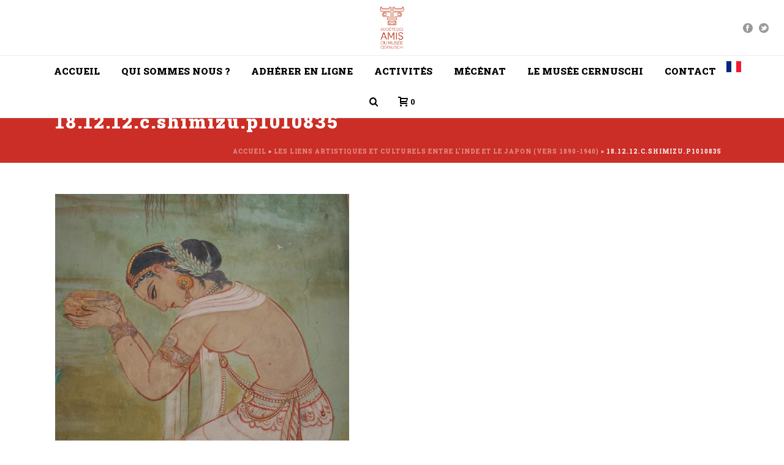

--- FILE ---
content_type: text/html; charset=UTF-8
request_url: https://amis-musee-cernuschi.org/les-liens-artistiques-et-culturels-entre-linde-et-le-japon-vers-1890-1940/18-12-12-c-shimizu-p1010835/
body_size: 22299
content:
<!DOCTYPE html>
<html lang="fr-FR" >
<head>
		<meta charset="UTF-8" /><meta name="viewport" content="width=device-width, initial-scale=1.0, minimum-scale=1.0, maximum-scale=1.0, user-scalable=0" /><meta http-equiv="X-UA-Compatible" content="IE=edge,chrome=1" /><meta name="format-detection" content="telephone=no"><script type="text/javascript">var ajaxurl = "https://amis-musee-cernuschi.org/wp-admin/admin-ajax.php";</script><meta name='robots' content='index, follow, max-image-preview:large, max-snippet:-1, max-video-preview:-1' />
<meta name="uri-translation" content="on" /><link rel="alternate" hreflang="fr" href="https://amis-musee-cernuschi.org/les-liens-artistiques-et-culturels-entre-linde-et-le-japon-vers-1890-1940/18-12-12-c-shimizu-p1010835/" />
<link rel="alternate" hreflang="en" href="https://amis-musee-cernuschi.org/en/les-liens-artistiques-et-culturels-entre-linde-et-le-japon-vers-1890-1940/18-12-12-c-shimizu-p1010835/" />

		<style id="critical-path-css" type="text/css">
			body,html{width:100%;height:100%;margin:0;padding:0}.page-preloader{top:0;left:0;z-index:999;position:fixed;height:100%;width:100%;text-align:center}.preloader-preview-area{animation-delay:-.2s;top:50%;-ms-transform:translateY(100%);transform:translateY(100%);margin-top:10px;max-height:calc(50% - 20px);opacity:1;width:100%;text-align:center;position:absolute}.preloader-logo{max-width:90%;top:50%;-ms-transform:translateY(-100%);transform:translateY(-100%);margin:-10px auto 0 auto;max-height:calc(50% - 20px);opacity:1;position:relative}.ball-pulse>div{width:15px;height:15px;border-radius:100%;margin:2px;animation-fill-mode:both;display:inline-block;animation:ball-pulse .75s infinite cubic-bezier(.2,.68,.18,1.08)}.ball-pulse>div:nth-child(1){animation-delay:-.36s}.ball-pulse>div:nth-child(2){animation-delay:-.24s}.ball-pulse>div:nth-child(3){animation-delay:-.12s}@keyframes ball-pulse{0%{transform:scale(1);opacity:1}45%{transform:scale(.1);opacity:.7}80%{transform:scale(1);opacity:1}}.ball-clip-rotate-pulse{position:relative;-ms-transform:translateY(-15px) translateX(-10px);transform:translateY(-15px) translateX(-10px);display:inline-block}.ball-clip-rotate-pulse>div{animation-fill-mode:both;position:absolute;top:0;left:0;border-radius:100%}.ball-clip-rotate-pulse>div:first-child{height:36px;width:36px;top:7px;left:-7px;animation:ball-clip-rotate-pulse-scale 1s 0s cubic-bezier(.09,.57,.49,.9) infinite}.ball-clip-rotate-pulse>div:last-child{position:absolute;width:50px;height:50px;left:-16px;top:-2px;background:0 0;border:2px solid;animation:ball-clip-rotate-pulse-rotate 1s 0s cubic-bezier(.09,.57,.49,.9) infinite;animation-duration:1s}@keyframes ball-clip-rotate-pulse-rotate{0%{transform:rotate(0) scale(1)}50%{transform:rotate(180deg) scale(.6)}100%{transform:rotate(360deg) scale(1)}}@keyframes ball-clip-rotate-pulse-scale{30%{transform:scale(.3)}100%{transform:scale(1)}}@keyframes square-spin{25%{transform:perspective(100px) rotateX(180deg) rotateY(0)}50%{transform:perspective(100px) rotateX(180deg) rotateY(180deg)}75%{transform:perspective(100px) rotateX(0) rotateY(180deg)}100%{transform:perspective(100px) rotateX(0) rotateY(0)}}.square-spin{display:inline-block}.square-spin>div{animation-fill-mode:both;width:50px;height:50px;animation:square-spin 3s 0s cubic-bezier(.09,.57,.49,.9) infinite}.cube-transition{position:relative;-ms-transform:translate(-25px,-25px);transform:translate(-25px,-25px);display:inline-block}.cube-transition>div{animation-fill-mode:both;width:15px;height:15px;position:absolute;top:-5px;left:-5px;animation:cube-transition 1.6s 0s infinite ease-in-out}.cube-transition>div:last-child{animation-delay:-.8s}@keyframes cube-transition{25%{transform:translateX(50px) scale(.5) rotate(-90deg)}50%{transform:translate(50px,50px) rotate(-180deg)}75%{transform:translateY(50px) scale(.5) rotate(-270deg)}100%{transform:rotate(-360deg)}}.ball-scale>div{border-radius:100%;margin:2px;animation-fill-mode:both;display:inline-block;height:60px;width:60px;animation:ball-scale 1s 0s ease-in-out infinite}@keyframes ball-scale{0%{transform:scale(0)}100%{transform:scale(1);opacity:0}}.line-scale>div{animation-fill-mode:both;display:inline-block;width:5px;height:50px;border-radius:2px;margin:2px}.line-scale>div:nth-child(1){animation:line-scale 1s -.5s infinite cubic-bezier(.2,.68,.18,1.08)}.line-scale>div:nth-child(2){animation:line-scale 1s -.4s infinite cubic-bezier(.2,.68,.18,1.08)}.line-scale>div:nth-child(3){animation:line-scale 1s -.3s infinite cubic-bezier(.2,.68,.18,1.08)}.line-scale>div:nth-child(4){animation:line-scale 1s -.2s infinite cubic-bezier(.2,.68,.18,1.08)}.line-scale>div:nth-child(5){animation:line-scale 1s -.1s infinite cubic-bezier(.2,.68,.18,1.08)}@keyframes line-scale{0%{transform:scaley(1)}50%{transform:scaley(.4)}100%{transform:scaley(1)}}.ball-scale-multiple{position:relative;-ms-transform:translateY(30px);transform:translateY(30px);display:inline-block}.ball-scale-multiple>div{border-radius:100%;animation-fill-mode:both;margin:2px;position:absolute;left:-30px;top:0;opacity:0;margin:0;width:50px;height:50px;animation:ball-scale-multiple 1s 0s linear infinite}.ball-scale-multiple>div:nth-child(2){animation-delay:-.2s}.ball-scale-multiple>div:nth-child(3){animation-delay:-.2s}@keyframes ball-scale-multiple{0%{transform:scale(0);opacity:0}5%{opacity:1}100%{transform:scale(1);opacity:0}}.ball-pulse-sync{display:inline-block}.ball-pulse-sync>div{width:15px;height:15px;border-radius:100%;margin:2px;animation-fill-mode:both;display:inline-block}.ball-pulse-sync>div:nth-child(1){animation:ball-pulse-sync .6s -.21s infinite ease-in-out}.ball-pulse-sync>div:nth-child(2){animation:ball-pulse-sync .6s -.14s infinite ease-in-out}.ball-pulse-sync>div:nth-child(3){animation:ball-pulse-sync .6s -70ms infinite ease-in-out}@keyframes ball-pulse-sync{33%{transform:translateY(10px)}66%{transform:translateY(-10px)}100%{transform:translateY(0)}}.transparent-circle{display:inline-block;border-top:.5em solid rgba(255,255,255,.2);border-right:.5em solid rgba(255,255,255,.2);border-bottom:.5em solid rgba(255,255,255,.2);border-left:.5em solid #fff;transform:translateZ(0);animation:transparent-circle 1.1s infinite linear;width:50px;height:50px;border-radius:50%}.transparent-circle:after{border-radius:50%;width:10em;height:10em}@keyframes transparent-circle{0%{transform:rotate(0)}100%{transform:rotate(360deg)}}.ball-spin-fade-loader{position:relative;top:-10px;left:-10px;display:inline-block}.ball-spin-fade-loader>div{width:15px;height:15px;border-radius:100%;margin:2px;animation-fill-mode:both;position:absolute;animation:ball-spin-fade-loader 1s infinite linear}.ball-spin-fade-loader>div:nth-child(1){top:25px;left:0;animation-delay:-.84s;-webkit-animation-delay:-.84s}.ball-spin-fade-loader>div:nth-child(2){top:17.05px;left:17.05px;animation-delay:-.72s;-webkit-animation-delay:-.72s}.ball-spin-fade-loader>div:nth-child(3){top:0;left:25px;animation-delay:-.6s;-webkit-animation-delay:-.6s}.ball-spin-fade-loader>div:nth-child(4){top:-17.05px;left:17.05px;animation-delay:-.48s;-webkit-animation-delay:-.48s}.ball-spin-fade-loader>div:nth-child(5){top:-25px;left:0;animation-delay:-.36s;-webkit-animation-delay:-.36s}.ball-spin-fade-loader>div:nth-child(6){top:-17.05px;left:-17.05px;animation-delay:-.24s;-webkit-animation-delay:-.24s}.ball-spin-fade-loader>div:nth-child(7){top:0;left:-25px;animation-delay:-.12s;-webkit-animation-delay:-.12s}.ball-spin-fade-loader>div:nth-child(8){top:17.05px;left:-17.05px;animation-delay:0s;-webkit-animation-delay:0s}@keyframes ball-spin-fade-loader{50%{opacity:.3;transform:scale(.4)}100%{opacity:1;transform:scale(1)}}		</style>

		
	<!-- This site is optimized with the Yoast SEO plugin v23.5 - https://yoast.com/wordpress/plugins/seo/ -->
	<title>18.12.12.c.shimizu.p1010835 - Société des amis du musée Cernuschi</title>
	<link rel="canonical" href="https://amis-musee-cernuschi.org/les-liens-artistiques-et-culturels-entre-linde-et-le-japon-vers-1890-1940/18-12-12-c-shimizu-p1010835/" />
	<meta property="og:locale" content="fr_FR" />
	<meta property="og:type" content="article" />
	<meta property="og:title" content="18.12.12.c.shimizu.p1010835 - Société des amis du musée Cernuschi" />
	<meta property="og:description" content="l’Ascèse de Bouddha (détail) par Kosetsu Nosu (1885-1973), 1932, Sarnath," />
	<meta property="og:url" content="https://amis-musee-cernuschi.org/les-liens-artistiques-et-culturels-entre-linde-et-le-japon-vers-1890-1940/18-12-12-c-shimizu-p1010835/" />
	<meta property="og:site_name" content="Société des amis du musée Cernuschi" />
	<meta property="article:publisher" content="https://www.facebook.com/amis.musee.cernuschi" />
	<meta property="article:modified_time" content="2018-06-15T12:26:25+00:00" />
	<meta property="og:image" content="https://amis-musee-cernuschi.org/les-liens-artistiques-et-culturels-entre-linde-et-le-japon-vers-1890-1940/18-12-12-c-shimizu-p1010835" />
	<meta property="og:image:width" content="480" />
	<meta property="og:image:height" content="640" />
	<meta property="og:image:type" content="image/jpeg" />
	<meta name="twitter:card" content="summary_large_image" />
	<script type="application/ld+json" class="yoast-schema-graph">{"@context":"https://schema.org","@graph":[{"@type":"WebPage","@id":"https://amis-musee-cernuschi.org/les-liens-artistiques-et-culturels-entre-linde-et-le-japon-vers-1890-1940/18-12-12-c-shimizu-p1010835/","url":"https://amis-musee-cernuschi.org/les-liens-artistiques-et-culturels-entre-linde-et-le-japon-vers-1890-1940/18-12-12-c-shimizu-p1010835/","name":"18.12.12.c.shimizu.p1010835 - Société des amis du musée Cernuschi","isPartOf":{"@id":"https://amis-musee-cernuschi.org/#website"},"primaryImageOfPage":{"@id":"https://amis-musee-cernuschi.org/les-liens-artistiques-et-culturels-entre-linde-et-le-japon-vers-1890-1940/18-12-12-c-shimizu-p1010835/#primaryimage"},"image":{"@id":"https://amis-musee-cernuschi.org/les-liens-artistiques-et-culturels-entre-linde-et-le-japon-vers-1890-1940/18-12-12-c-shimizu-p1010835/#primaryimage"},"thumbnailUrl":"https://amis-musee-cernuschi.org/wp-content/uploads/2018/06/18.12.12.c.shimizu.p1010835.jpeg","datePublished":"2018-06-15T12:26:00+00:00","dateModified":"2018-06-15T12:26:25+00:00","breadcrumb":{"@id":"https://amis-musee-cernuschi.org/les-liens-artistiques-et-culturels-entre-linde-et-le-japon-vers-1890-1940/18-12-12-c-shimizu-p1010835/#breadcrumb"},"inLanguage":"fr-FR","potentialAction":[{"@type":"ReadAction","target":["https://amis-musee-cernuschi.org/les-liens-artistiques-et-culturels-entre-linde-et-le-japon-vers-1890-1940/18-12-12-c-shimizu-p1010835/"]}]},{"@type":"ImageObject","inLanguage":"fr-FR","@id":"https://amis-musee-cernuschi.org/les-liens-artistiques-et-culturels-entre-linde-et-le-japon-vers-1890-1940/18-12-12-c-shimizu-p1010835/#primaryimage","url":"https://amis-musee-cernuschi.org/wp-content/uploads/2018/06/18.12.12.c.shimizu.p1010835.jpeg","contentUrl":"https://amis-musee-cernuschi.org/wp-content/uploads/2018/06/18.12.12.c.shimizu.p1010835.jpeg","width":480,"height":640,"caption":"l’Ascèse de Bouddha (détail) par Kosetsu Nosu (1885-1973), 1932, Sarnath,"},{"@type":"BreadcrumbList","@id":"https://amis-musee-cernuschi.org/les-liens-artistiques-et-culturels-entre-linde-et-le-japon-vers-1890-1940/18-12-12-c-shimizu-p1010835/#breadcrumb","itemListElement":[{"@type":"ListItem","position":1,"name":"Accueil","item":"https://amis-musee-cernuschi.org/"},{"@type":"ListItem","position":2,"name":"Les liens artistiques et culturels entre l’Inde et le Japon (vers 1890-1940)","item":"https://amis-musee-cernuschi.org/les-liens-artistiques-et-culturels-entre-linde-et-le-japon-vers-1890-1940/"},{"@type":"ListItem","position":3,"name":"18.12.12.c.shimizu.p1010835"}]},{"@type":"WebSite","@id":"https://amis-musee-cernuschi.org/#website","url":"https://amis-musee-cernuschi.org/","name":"Société des amis du musée Cernuschi","description":"Les amis du musée Cernuschi","potentialAction":[{"@type":"SearchAction","target":{"@type":"EntryPoint","urlTemplate":"https://amis-musee-cernuschi.org/?s={search_term_string}"},"query-input":{"@type":"PropertyValueSpecification","valueRequired":true,"valueName":"search_term_string"}}],"inLanguage":"fr-FR"}]}</script>
	<!-- / Yoast SEO plugin. -->


<link rel='dns-prefetch' href='//js.stripe.com' />
<link rel='dns-prefetch' href='//www.googletagmanager.com' />

<link rel="alternate" type="application/rss+xml" title="Société des amis du musée Cernuschi &raquo; Flux" href="https://amis-musee-cernuschi.org/feed/" />
<link rel="alternate" type="application/rss+xml" title="Société des amis du musée Cernuschi &raquo; Flux des commentaires" href="https://amis-musee-cernuschi.org/comments/feed/" />

<link rel="shortcut icon" href="https://amis-musee-cernuschi.org/wp-content/uploads/2016/06/b.jpg"  />
<link rel="alternate" type="application/rss+xml" title="Société des amis du musée Cernuschi &raquo; 18.12.12.c.shimizu.p1010835 Flux des commentaires" href="https://amis-musee-cernuschi.org/les-liens-artistiques-et-culturels-entre-linde-et-le-japon-vers-1890-1940/18-12-12-c-shimizu-p1010835/feed/" />
<script type="text/javascript">window.abb = {};php = {};window.PHP = {};PHP.ajax = "https://amis-musee-cernuschi.org/wp-admin/admin-ajax.php";PHP.wp_p_id = "6889";var mk_header_parallax, mk_banner_parallax, mk_page_parallax, mk_footer_parallax, mk_body_parallax;var mk_images_dir = "https://amis-musee-cernuschi.org/wp-content/themes/jupiter/assets/images",mk_theme_js_path = "https://amis-musee-cernuschi.org/wp-content/themes/jupiter/assets/js",mk_theme_dir = "https://amis-musee-cernuschi.org/wp-content/themes/jupiter",mk_captcha_placeholder = "Enter Captcha",mk_captcha_invalid_txt = "Invalid. Try again.",mk_captcha_correct_txt = "Captcha correct.",mk_responsive_nav_width = 1140,mk_vertical_header_back = "Back",mk_vertical_header_anim = "2",mk_check_rtl = true,mk_grid_width = 1140,mk_ajax_search_option = "fullscreen_search",mk_preloader_bg_color = "#fff",mk_accent_color = "#cb2e26",mk_go_to_top =  "true",mk_smooth_scroll =  "true",mk_show_background_video =  "true",mk_preloader_bar_color = "#cb2e26",mk_preloader_logo = "";var mk_header_parallax = false,mk_banner_parallax = false,mk_footer_parallax = false,mk_body_parallax = false,mk_no_more_posts = "No More Posts",mk_typekit_id   = "",mk_google_fonts = ["Roboto:100italic,200italic,300italic,400italic,500italic,600italic,700italic,800italic,900italic,100,200,300,400,500,600,700,800,900","Roboto Slab:100italic,200italic,300italic,400italic,500italic,600italic,700italic,800italic,900italic,100,200,300,400,500,600,700,800,900"],mk_global_lazyload = true;</script><link rel='stylesheet' id='wp-block-library-css' href='https://amis-musee-cernuschi.org/wp-includes/css/dist/block-library/style.min.css?ver=6.4.7' type='text/css' media='all' />
<style id='wp-block-library-theme-inline-css' type='text/css'>
.wp-block-audio figcaption{color:#555;font-size:13px;text-align:center}.is-dark-theme .wp-block-audio figcaption{color:hsla(0,0%,100%,.65)}.wp-block-audio{margin:0 0 1em}.wp-block-code{border:1px solid #ccc;border-radius:4px;font-family:Menlo,Consolas,monaco,monospace;padding:.8em 1em}.wp-block-embed figcaption{color:#555;font-size:13px;text-align:center}.is-dark-theme .wp-block-embed figcaption{color:hsla(0,0%,100%,.65)}.wp-block-embed{margin:0 0 1em}.blocks-gallery-caption{color:#555;font-size:13px;text-align:center}.is-dark-theme .blocks-gallery-caption{color:hsla(0,0%,100%,.65)}.wp-block-image figcaption{color:#555;font-size:13px;text-align:center}.is-dark-theme .wp-block-image figcaption{color:hsla(0,0%,100%,.65)}.wp-block-image{margin:0 0 1em}.wp-block-pullquote{border-bottom:4px solid;border-top:4px solid;color:currentColor;margin-bottom:1.75em}.wp-block-pullquote cite,.wp-block-pullquote footer,.wp-block-pullquote__citation{color:currentColor;font-size:.8125em;font-style:normal;text-transform:uppercase}.wp-block-quote{border-left:.25em solid;margin:0 0 1.75em;padding-left:1em}.wp-block-quote cite,.wp-block-quote footer{color:currentColor;font-size:.8125em;font-style:normal;position:relative}.wp-block-quote.has-text-align-right{border-left:none;border-right:.25em solid;padding-left:0;padding-right:1em}.wp-block-quote.has-text-align-center{border:none;padding-left:0}.wp-block-quote.is-large,.wp-block-quote.is-style-large,.wp-block-quote.is-style-plain{border:none}.wp-block-search .wp-block-search__label{font-weight:700}.wp-block-search__button{border:1px solid #ccc;padding:.375em .625em}:where(.wp-block-group.has-background){padding:1.25em 2.375em}.wp-block-separator.has-css-opacity{opacity:.4}.wp-block-separator{border:none;border-bottom:2px solid;margin-left:auto;margin-right:auto}.wp-block-separator.has-alpha-channel-opacity{opacity:1}.wp-block-separator:not(.is-style-wide):not(.is-style-dots){width:100px}.wp-block-separator.has-background:not(.is-style-dots){border-bottom:none;height:1px}.wp-block-separator.has-background:not(.is-style-wide):not(.is-style-dots){height:2px}.wp-block-table{margin:0 0 1em}.wp-block-table td,.wp-block-table th{word-break:normal}.wp-block-table figcaption{color:#555;font-size:13px;text-align:center}.is-dark-theme .wp-block-table figcaption{color:hsla(0,0%,100%,.65)}.wp-block-video figcaption{color:#555;font-size:13px;text-align:center}.is-dark-theme .wp-block-video figcaption{color:hsla(0,0%,100%,.65)}.wp-block-video{margin:0 0 1em}.wp-block-template-part.has-background{margin-bottom:0;margin-top:0;padding:1.25em 2.375em}
</style>
<style id='classic-theme-styles-inline-css' type='text/css'>
/*! This file is auto-generated */
.wp-block-button__link{color:#fff;background-color:#32373c;border-radius:9999px;box-shadow:none;text-decoration:none;padding:calc(.667em + 2px) calc(1.333em + 2px);font-size:1.125em}.wp-block-file__button{background:#32373c;color:#fff;text-decoration:none}
</style>
<style id='global-styles-inline-css' type='text/css'>
body{--wp--preset--color--black: #000000;--wp--preset--color--cyan-bluish-gray: #abb8c3;--wp--preset--color--white: #ffffff;--wp--preset--color--pale-pink: #f78da7;--wp--preset--color--vivid-red: #cf2e2e;--wp--preset--color--luminous-vivid-orange: #ff6900;--wp--preset--color--luminous-vivid-amber: #fcb900;--wp--preset--color--light-green-cyan: #7bdcb5;--wp--preset--color--vivid-green-cyan: #00d084;--wp--preset--color--pale-cyan-blue: #8ed1fc;--wp--preset--color--vivid-cyan-blue: #0693e3;--wp--preset--color--vivid-purple: #9b51e0;--wp--preset--gradient--vivid-cyan-blue-to-vivid-purple: linear-gradient(135deg,rgba(6,147,227,1) 0%,rgb(155,81,224) 100%);--wp--preset--gradient--light-green-cyan-to-vivid-green-cyan: linear-gradient(135deg,rgb(122,220,180) 0%,rgb(0,208,130) 100%);--wp--preset--gradient--luminous-vivid-amber-to-luminous-vivid-orange: linear-gradient(135deg,rgba(252,185,0,1) 0%,rgba(255,105,0,1) 100%);--wp--preset--gradient--luminous-vivid-orange-to-vivid-red: linear-gradient(135deg,rgba(255,105,0,1) 0%,rgb(207,46,46) 100%);--wp--preset--gradient--very-light-gray-to-cyan-bluish-gray: linear-gradient(135deg,rgb(238,238,238) 0%,rgb(169,184,195) 100%);--wp--preset--gradient--cool-to-warm-spectrum: linear-gradient(135deg,rgb(74,234,220) 0%,rgb(151,120,209) 20%,rgb(207,42,186) 40%,rgb(238,44,130) 60%,rgb(251,105,98) 80%,rgb(254,248,76) 100%);--wp--preset--gradient--blush-light-purple: linear-gradient(135deg,rgb(255,206,236) 0%,rgb(152,150,240) 100%);--wp--preset--gradient--blush-bordeaux: linear-gradient(135deg,rgb(254,205,165) 0%,rgb(254,45,45) 50%,rgb(107,0,62) 100%);--wp--preset--gradient--luminous-dusk: linear-gradient(135deg,rgb(255,203,112) 0%,rgb(199,81,192) 50%,rgb(65,88,208) 100%);--wp--preset--gradient--pale-ocean: linear-gradient(135deg,rgb(255,245,203) 0%,rgb(182,227,212) 50%,rgb(51,167,181) 100%);--wp--preset--gradient--electric-grass: linear-gradient(135deg,rgb(202,248,128) 0%,rgb(113,206,126) 100%);--wp--preset--gradient--midnight: linear-gradient(135deg,rgb(2,3,129) 0%,rgb(40,116,252) 100%);--wp--preset--font-size--small: 13px;--wp--preset--font-size--medium: 20px;--wp--preset--font-size--large: 36px;--wp--preset--font-size--x-large: 42px;--wp--preset--spacing--20: 0.44rem;--wp--preset--spacing--30: 0.67rem;--wp--preset--spacing--40: 1rem;--wp--preset--spacing--50: 1.5rem;--wp--preset--spacing--60: 2.25rem;--wp--preset--spacing--70: 3.38rem;--wp--preset--spacing--80: 5.06rem;--wp--preset--shadow--natural: 6px 6px 9px rgba(0, 0, 0, 0.2);--wp--preset--shadow--deep: 12px 12px 50px rgba(0, 0, 0, 0.4);--wp--preset--shadow--sharp: 6px 6px 0px rgba(0, 0, 0, 0.2);--wp--preset--shadow--outlined: 6px 6px 0px -3px rgba(255, 255, 255, 1), 6px 6px rgba(0, 0, 0, 1);--wp--preset--shadow--crisp: 6px 6px 0px rgba(0, 0, 0, 1);}:where(.is-layout-flex){gap: 0.5em;}:where(.is-layout-grid){gap: 0.5em;}body .is-layout-flow > .alignleft{float: left;margin-inline-start: 0;margin-inline-end: 2em;}body .is-layout-flow > .alignright{float: right;margin-inline-start: 2em;margin-inline-end: 0;}body .is-layout-flow > .aligncenter{margin-left: auto !important;margin-right: auto !important;}body .is-layout-constrained > .alignleft{float: left;margin-inline-start: 0;margin-inline-end: 2em;}body .is-layout-constrained > .alignright{float: right;margin-inline-start: 2em;margin-inline-end: 0;}body .is-layout-constrained > .aligncenter{margin-left: auto !important;margin-right: auto !important;}body .is-layout-constrained > :where(:not(.alignleft):not(.alignright):not(.alignfull)){max-width: var(--wp--style--global--content-size);margin-left: auto !important;margin-right: auto !important;}body .is-layout-constrained > .alignwide{max-width: var(--wp--style--global--wide-size);}body .is-layout-flex{display: flex;}body .is-layout-flex{flex-wrap: wrap;align-items: center;}body .is-layout-flex > *{margin: 0;}body .is-layout-grid{display: grid;}body .is-layout-grid > *{margin: 0;}:where(.wp-block-columns.is-layout-flex){gap: 2em;}:where(.wp-block-columns.is-layout-grid){gap: 2em;}:where(.wp-block-post-template.is-layout-flex){gap: 1.25em;}:where(.wp-block-post-template.is-layout-grid){gap: 1.25em;}.has-black-color{color: var(--wp--preset--color--black) !important;}.has-cyan-bluish-gray-color{color: var(--wp--preset--color--cyan-bluish-gray) !important;}.has-white-color{color: var(--wp--preset--color--white) !important;}.has-pale-pink-color{color: var(--wp--preset--color--pale-pink) !important;}.has-vivid-red-color{color: var(--wp--preset--color--vivid-red) !important;}.has-luminous-vivid-orange-color{color: var(--wp--preset--color--luminous-vivid-orange) !important;}.has-luminous-vivid-amber-color{color: var(--wp--preset--color--luminous-vivid-amber) !important;}.has-light-green-cyan-color{color: var(--wp--preset--color--light-green-cyan) !important;}.has-vivid-green-cyan-color{color: var(--wp--preset--color--vivid-green-cyan) !important;}.has-pale-cyan-blue-color{color: var(--wp--preset--color--pale-cyan-blue) !important;}.has-vivid-cyan-blue-color{color: var(--wp--preset--color--vivid-cyan-blue) !important;}.has-vivid-purple-color{color: var(--wp--preset--color--vivid-purple) !important;}.has-black-background-color{background-color: var(--wp--preset--color--black) !important;}.has-cyan-bluish-gray-background-color{background-color: var(--wp--preset--color--cyan-bluish-gray) !important;}.has-white-background-color{background-color: var(--wp--preset--color--white) !important;}.has-pale-pink-background-color{background-color: var(--wp--preset--color--pale-pink) !important;}.has-vivid-red-background-color{background-color: var(--wp--preset--color--vivid-red) !important;}.has-luminous-vivid-orange-background-color{background-color: var(--wp--preset--color--luminous-vivid-orange) !important;}.has-luminous-vivid-amber-background-color{background-color: var(--wp--preset--color--luminous-vivid-amber) !important;}.has-light-green-cyan-background-color{background-color: var(--wp--preset--color--light-green-cyan) !important;}.has-vivid-green-cyan-background-color{background-color: var(--wp--preset--color--vivid-green-cyan) !important;}.has-pale-cyan-blue-background-color{background-color: var(--wp--preset--color--pale-cyan-blue) !important;}.has-vivid-cyan-blue-background-color{background-color: var(--wp--preset--color--vivid-cyan-blue) !important;}.has-vivid-purple-background-color{background-color: var(--wp--preset--color--vivid-purple) !important;}.has-black-border-color{border-color: var(--wp--preset--color--black) !important;}.has-cyan-bluish-gray-border-color{border-color: var(--wp--preset--color--cyan-bluish-gray) !important;}.has-white-border-color{border-color: var(--wp--preset--color--white) !important;}.has-pale-pink-border-color{border-color: var(--wp--preset--color--pale-pink) !important;}.has-vivid-red-border-color{border-color: var(--wp--preset--color--vivid-red) !important;}.has-luminous-vivid-orange-border-color{border-color: var(--wp--preset--color--luminous-vivid-orange) !important;}.has-luminous-vivid-amber-border-color{border-color: var(--wp--preset--color--luminous-vivid-amber) !important;}.has-light-green-cyan-border-color{border-color: var(--wp--preset--color--light-green-cyan) !important;}.has-vivid-green-cyan-border-color{border-color: var(--wp--preset--color--vivid-green-cyan) !important;}.has-pale-cyan-blue-border-color{border-color: var(--wp--preset--color--pale-cyan-blue) !important;}.has-vivid-cyan-blue-border-color{border-color: var(--wp--preset--color--vivid-cyan-blue) !important;}.has-vivid-purple-border-color{border-color: var(--wp--preset--color--vivid-purple) !important;}.has-vivid-cyan-blue-to-vivid-purple-gradient-background{background: var(--wp--preset--gradient--vivid-cyan-blue-to-vivid-purple) !important;}.has-light-green-cyan-to-vivid-green-cyan-gradient-background{background: var(--wp--preset--gradient--light-green-cyan-to-vivid-green-cyan) !important;}.has-luminous-vivid-amber-to-luminous-vivid-orange-gradient-background{background: var(--wp--preset--gradient--luminous-vivid-amber-to-luminous-vivid-orange) !important;}.has-luminous-vivid-orange-to-vivid-red-gradient-background{background: var(--wp--preset--gradient--luminous-vivid-orange-to-vivid-red) !important;}.has-very-light-gray-to-cyan-bluish-gray-gradient-background{background: var(--wp--preset--gradient--very-light-gray-to-cyan-bluish-gray) !important;}.has-cool-to-warm-spectrum-gradient-background{background: var(--wp--preset--gradient--cool-to-warm-spectrum) !important;}.has-blush-light-purple-gradient-background{background: var(--wp--preset--gradient--blush-light-purple) !important;}.has-blush-bordeaux-gradient-background{background: var(--wp--preset--gradient--blush-bordeaux) !important;}.has-luminous-dusk-gradient-background{background: var(--wp--preset--gradient--luminous-dusk) !important;}.has-pale-ocean-gradient-background{background: var(--wp--preset--gradient--pale-ocean) !important;}.has-electric-grass-gradient-background{background: var(--wp--preset--gradient--electric-grass) !important;}.has-midnight-gradient-background{background: var(--wp--preset--gradient--midnight) !important;}.has-small-font-size{font-size: var(--wp--preset--font-size--small) !important;}.has-medium-font-size{font-size: var(--wp--preset--font-size--medium) !important;}.has-large-font-size{font-size: var(--wp--preset--font-size--large) !important;}.has-x-large-font-size{font-size: var(--wp--preset--font-size--x-large) !important;}
.wp-block-navigation a:where(:not(.wp-element-button)){color: inherit;}
:where(.wp-block-post-template.is-layout-flex){gap: 1.25em;}:where(.wp-block-post-template.is-layout-grid){gap: 1.25em;}
:where(.wp-block-columns.is-layout-flex){gap: 2em;}:where(.wp-block-columns.is-layout-grid){gap: 2em;}
.wp-block-pullquote{font-size: 1.5em;line-height: 1.6;}
</style>
<link data-minify="1" rel='stylesheet' id='woocommerce-override-css' href='https://amis-musee-cernuschi.org/wp-content/cache/min/1/wp-content/themes/jupiter/assets/stylesheet/plugins/min/woocommerce.css?ver=1715154589' type='text/css' media='all' />
<style id='woocommerce-inline-inline-css' type='text/css'>
.woocommerce form .form-row .required { visibility: visible; }
</style>
<link data-minify="1" rel='stylesheet' id='give-styles-css' href='https://amis-musee-cernuschi.org/wp-content/cache/min/1/wp-content/plugins/give/assets/dist/css/give.css?ver=1715154589' type='text/css' media='all' />
<link data-minify="1" rel='stylesheet' id='give-donation-summary-style-frontend-css' href='https://amis-musee-cernuschi.org/wp-content/cache/min/1/wp-content/plugins/give/assets/dist/css/give-donation-summary.css?ver=1715154589' type='text/css' media='all' />
<link data-minify="1" rel='stylesheet' id='theme-styles-css' href='https://amis-musee-cernuschi.org/wp-content/cache/min/1/wp-content/themes/jupiter/assets/stylesheet/min/full-styles.6.10.2.css?ver=1715154589' type='text/css' media='all' />
<style id='theme-styles-inline-css' type='text/css'>

			#wpadminbar {
				-webkit-backface-visibility: hidden;
				backface-visibility: hidden;
				-webkit-perspective: 1000;
				-ms-perspective: 1000;
				perspective: 1000;
				-webkit-transform: translateZ(0px);
				-ms-transform: translateZ(0px);
				transform: translateZ(0px);
			}
			@media screen and (max-width: 600px) {
				#wpadminbar {
					position: fixed !important;
				}
			}
		
body { background-color:#fff; } .hb-custom-header #mk-page-introduce, .mk-header { background-color:#cb2e26;background-size:cover;-webkit-background-size:cover;-moz-background-size:cover; } .hb-custom-header > div, .mk-header-bg { background-color:#fff; } .mk-classic-nav-bg { background-color:#fff; } .master-holder-bg { background-color:#fff; } #mk-footer { background-color:#cb2e26; } #mk-boxed-layout { -webkit-box-shadow:0 0 0px rgba(0, 0, 0, 0); -moz-box-shadow:0 0 0px rgba(0, 0, 0, 0); box-shadow:0 0 0px rgba(0, 0, 0, 0); } .mk-news-tab .mk-tabs-tabs .is-active a, .mk-fancy-title.pattern-style span, .mk-fancy-title.pattern-style.color-gradient span:after, .page-bg-color { background-color:#fff; } .page-title { font-size:30px; color:#ffffff; text-transform:; font-weight:900; letter-spacing:2px; } .page-subtitle { font-size:14px; line-height:100%; color:#a3a3a3; font-size:14px; text-transform:none; } .mk-header { border-bottom:1px solid #ededed; } .header-style-1 .mk-header-padding-wrapper, .header-style-2 .mk-header-padding-wrapper, .header-style-3 .mk-header-padding-wrapper { padding-top:141px; } .mk-process-steps[max-width~="950px"] ul::before { display:none !important; } .mk-process-steps[max-width~="950px"] li { margin-bottom:30px !important; width:100% !important; text-align:center; } .mk-event-countdown-ul[max-width~="750px"] li { width:90%; display:block; margin:0 auto 15px; } body { font-family:Arial, Helvetica, sans-serif } body { font-family:Roboto } h1, h2, h3, h4, h5, h6, #mk-page-introduce, .the-title, .mk-edge-title, .edge-title, .main-navigation-ul, .mk-vm-menuwrapper, .mk-button, .price, .mk-fancy-title, .mk-ornamental-title, .mk-blog-container .mk-blog-meta .the-title, .post .blog-single-title, .mk-blog-hero .content-holder .the-title, .blog-blockquote-content, .blog-twitter-content, .mk-contact-form, .mk-contact-form input,.mk-contact-form button { font-family:Roboto Slab } @font-face { font-family:'star'; src:url('https://amis-musee-cernuschi.org/wp-content/themes/jupiter/assets/stylesheet/fonts/star/font.eot'); src:url('https://amis-musee-cernuschi.org/wp-content/themes/jupiter/assets/stylesheet/fonts/star/font.eot?#iefix') format('embedded-opentype'), url('https://amis-musee-cernuschi.org/wp-content/themes/jupiter/assets/stylesheet/fonts/star/font.woff') format('woff'), url('https://amis-musee-cernuschi.org/wp-content/themes/jupiter/assets/stylesheet/fonts/star/font.ttf') format('truetype'), url('https://amis-musee-cernuschi.org/wp-content/themes/jupiter/assets/stylesheet/fonts/star/font.svg#star') format('svg'); font-weight:normal; font-style:normal; } @font-face { font-family:'WooCommerce'; src:url('https://amis-musee-cernuschi.org/wp-content/themes/jupiter/assets/stylesheet/fonts/woocommerce/font.eot'); src:url('https://amis-musee-cernuschi.org/wp-content/themes/jupiter/assets/stylesheet/fonts/woocommerce/font.eot?#iefix') format('embedded-opentype'), url('https://amis-musee-cernuschi.org/wp-content/themes/jupiter/assets/stylesheet/fonts/woocommerce/font.woff') format('woff'), url('https://amis-musee-cernuschi.org/wp-content/themes/jupiter/assets/stylesheet/fonts/woocommerce/font.ttf') format('truetype'), url('https://amis-musee-cernuschi.org/wp-content/themes/jupiter/assets/stylesheet/fonts/woocommerce/font.svg#WooCommerce') format('svg'); font-weight:normal; font-style:normal; }
</style>
<link data-minify="1" rel='stylesheet' id='mkhb-render-css' href='https://amis-musee-cernuschi.org/wp-content/cache/min/1/wp-content/themes/jupiter/header-builder/includes/assets/css/mkhb-render.css?ver=1715154589' type='text/css' media='all' />
<link data-minify="1" rel='stylesheet' id='mkhb-row-css' href='https://amis-musee-cernuschi.org/wp-content/cache/min/1/wp-content/themes/jupiter/header-builder/includes/assets/css/mkhb-row.css?ver=1715154589' type='text/css' media='all' />
<link data-minify="1" rel='stylesheet' id='mkhb-column-css' href='https://amis-musee-cernuschi.org/wp-content/cache/min/1/wp-content/themes/jupiter/header-builder/includes/assets/css/mkhb-column.css?ver=1715154589' type='text/css' media='all' />
<link data-minify="1" rel='stylesheet' id='theme-options-css' href='https://amis-musee-cernuschi.org/wp-content/cache/min/1/wp-content/uploads/mk_assets/theme-options-production-1768549550.css?ver=1768549563' type='text/css' media='all' />
<link rel='stylesheet' id='jupiter-donut-shortcodes-css' href='https://amis-musee-cernuschi.org/wp-content/plugins/jupiter-donut/assets/css/shortcodes-styles.min.css?ver=1.4.2' type='text/css' media='all' />
<link rel='stylesheet' id='woocommerce-nyp-css' href='https://amis-musee-cernuschi.org/wp-content/plugins/woocommerce-name-your-price/assets/css/frontend/name-your-price.min.css?ver=3.3.10' type='text/css' media='all' />
<link data-minify="1" rel='stylesheet' id='mk-style-css' href='https://amis-musee-cernuschi.org/wp-content/cache/min/1/wp-content/themes/jupiter-child/style.css?ver=1715154589' type='text/css' media='all' />
<script type="text/javascript" data-noptimize='' data-no-minify='' src="https://amis-musee-cernuschi.org/wp-content/themes/jupiter/assets/js/plugins/wp-enqueue/min/webfontloader.js?ver=6.4.7" id="mk-webfontloader-js"></script>
<script type="text/javascript" id="mk-webfontloader-js-after">
/* <![CDATA[ */
WebFontConfig = {
	timeout: 2000
}

if ( mk_typekit_id.length > 0 ) {
	WebFontConfig.typekit = {
		id: mk_typekit_id
	}
}

if ( mk_google_fonts.length > 0 ) {
	WebFontConfig.google = {
		families:  mk_google_fonts
	}
}

if ( (mk_google_fonts.length > 0 || mk_typekit_id.length > 0) && navigator.userAgent.indexOf("Speed Insights") == -1) {
	WebFont.load( WebFontConfig );
}
		
/* ]]> */
</script>
<script type="text/javascript" src="https://amis-musee-cernuschi.org/wp-includes/js/jquery/jquery.min.js?ver=3.7.1" id="jquery-core-js"></script>
<script type="text/javascript" src="https://amis-musee-cernuschi.org/wp-includes/js/jquery/jquery-migrate.min.js?ver=3.4.1" id="jquery-migrate-js"></script>
<script type="text/javascript" src="https://amis-musee-cernuschi.org/wp-content/plugins/woocommerce/assets/js/jquery-blockui/jquery.blockUI.min.js?ver=2.7.0-wc.8.4.2" id="jquery-blockui-js" data-wp-strategy="defer"></script>
<script type="text/javascript" id="wc-add-to-cart-js-extra">
/* <![CDATA[ */
var wc_add_to_cart_params = {"ajax_url":"\/wp-admin\/admin-ajax.php","wc_ajax_url":"\/?wc-ajax=%%endpoint%%","i18n_view_cart":"Voir le panier","cart_url":"https:\/\/amis-musee-cernuschi.org\/panier\/","is_cart":"","cart_redirect_after_add":"yes","gt_translate_keys":["i18n_view_cart",{"key":"cart_url","format":"url"}]};
/* ]]> */
</script>
<script type="text/javascript" src="https://amis-musee-cernuschi.org/wp-content/plugins/woocommerce/assets/js/frontend/add-to-cart.min.js?ver=8.4.2" id="wc-add-to-cart-js" data-wp-strategy="defer"></script>
<script type="text/javascript" src="https://amis-musee-cernuschi.org/wp-content/plugins/woocommerce/assets/js/js-cookie/js.cookie.min.js?ver=2.1.4-wc.8.4.2" id="js-cookie-js" defer="defer" data-wp-strategy="defer"></script>
<script type="text/javascript" id="woocommerce-js-extra">
/* <![CDATA[ */
var woocommerce_params = {"ajax_url":"\/wp-admin\/admin-ajax.php","wc_ajax_url":"\/?wc-ajax=%%endpoint%%"};
/* ]]> */
</script>
<script type="text/javascript" src="https://amis-musee-cernuschi.org/wp-content/plugins/woocommerce/assets/js/frontend/woocommerce.min.js?ver=8.4.2" id="woocommerce-js" defer="defer" data-wp-strategy="defer"></script>
<script type="text/javascript" id="give-stripe-js-js-extra">
/* <![CDATA[ */
var give_stripe_vars = {"zero_based_currency":"","zero_based_currencies_list":["JPY","KRW","CLP","ISK","BIF","DJF","GNF","KHR","KPW","LAK","LKR","MGA","MZN","VUV"],"sitename":"Soci\u00e9t\u00e9 des amis du mus\u00e9e Cernuschi","checkoutBtnTitle":"Donner","publishable_key":"pk_live_SMtnnvlq4TpJelMdklNha8iD","checkout_image":"","checkout_address":"on","checkout_processing_text":"Confirmation en attente...","give_version":"3.17.2","cc_fields_format":"multi","card_number_placeholder_text":"Num\u00e9ro de la carte","card_cvc_placeholder_text":"CVC","donate_button_text":"Donnez maintenant","element_font_styles":{"cssSrc":false},"element_base_styles":{"color":"#32325D","fontWeight":500,"fontSize":"16px","fontSmoothing":"antialiased","::placeholder":{"color":"#222222"},":-webkit-autofill":{"color":"#e39f48"}},"element_complete_styles":{},"element_empty_styles":{},"element_invalid_styles":{},"float_labels":"","base_country":"FR","preferred_locale":"fr"};
/* ]]> */
</script>
<script type="text/javascript" src="https://js.stripe.com/v3/?ver=3.17.2" id="give-stripe-js-js"></script>
<script data-minify="1" type="text/javascript" src="https://amis-musee-cernuschi.org/wp-content/cache/min/1/wp-content/plugins/give/assets/dist/js/give-stripe.js?ver=1715154589" id="give-stripe-onpage-js-js"></script>
<script type="text/javascript" src="https://amis-musee-cernuschi.org/wp-includes/js/dist/vendor/wp-polyfill-inert.min.js?ver=3.1.2" id="wp-polyfill-inert-js"></script>
<script type="text/javascript" src="https://amis-musee-cernuschi.org/wp-includes/js/dist/vendor/regenerator-runtime.min.js?ver=0.14.0" id="regenerator-runtime-js"></script>
<script type="text/javascript" src="https://amis-musee-cernuschi.org/wp-includes/js/dist/vendor/wp-polyfill.min.js?ver=3.15.0" id="wp-polyfill-js"></script>
<script type="text/javascript" src="https://amis-musee-cernuschi.org/wp-includes/js/dist/hooks.min.js?ver=c6aec9a8d4e5a5d543a1" id="wp-hooks-js"></script>
<script type="text/javascript" src="https://amis-musee-cernuschi.org/wp-includes/js/dist/i18n.min.js?ver=7701b0c3857f914212ef" id="wp-i18n-js"></script>
<script type="text/javascript" id="wp-i18n-js-after">
/* <![CDATA[ */
wp.i18n.setLocaleData( { 'text direction\u0004ltr': [ 'ltr' ] } );
/* ]]> */
</script>
<script type="text/javascript" id="give-js-extra">
/* <![CDATA[ */
var give_global_vars = {"ajaxurl":"https:\/\/amis-musee-cernuschi.org\/wp-admin\/admin-ajax.php","checkout_nonce":"7a273543aa","currency":"EUR","currency_sign":"\u20ac","currency_pos":"after","thousands_separator":".","decimal_separator":",","no_gateway":"Veuillez s\u00e9lectionner votre mode de paiement.","bad_minimum":"Le montant du don minimum pour ce formulaire est de","bad_maximum":"Le montant maximum du don personnalis\u00e9 pour ce formulaire est","general_loading":"Chargement\u2026","purchase_loading":"Veuillez patienter\u2026","textForOverlayScreen":"<h3>En cours...<\/h3><p>This will only take a second!<\/p>","number_decimals":"2","is_test_mode":"","give_version":"3.17.2","magnific_options":{"main_class":"give-modal","close_on_bg_click":false},"form_translation":{"payment-mode":"Veuillez s\u00e9lectionner un moyen de paiement.","give_first":"Veuillez saisir votre pr\u00e9nom.","give_last":"Veuillez saisir votre nom.","give_email":"Veuillez saisir une adresse de messagerie valide.","give_user_login":"Identifiant ou adresse de messagerie non valide.","give_user_pass":"Saisir un mot de passe.","give_user_pass_confirm":"Confirmer le mot de passe.","give_agree_to_terms":"Vous devez \u00eatre d\u2019accord avec les termes et conditions."},"confirm_email_sent_message":"Veuillez v\u00e9rifier votre e-mail et cliquer sur le lien pour acc\u00e9der \u00e0 votre historique complet de dons.","ajax_vars":{"ajaxurl":"https:\/\/amis-musee-cernuschi.org\/wp-admin\/admin-ajax.php","ajaxNonce":"bf76f3b125","loading":"En cours de chargement","select_option":"Veuillez s\u00e9lectionner une option","default_gateway":"stripe_checkout","permalinks":"1","number_decimals":2},"cookie_hash":"194f778a070d9e30b49b3b38488938d8","session_nonce_cookie_name":"wp-give_session_reset_nonce_194f778a070d9e30b49b3b38488938d8","session_cookie_name":"wp-give_session_194f778a070d9e30b49b3b38488938d8","delete_session_nonce_cookie":"0"};
var giveApiSettings = {"root":"https:\/\/amis-musee-cernuschi.org\/wp-json\/give-api\/v2\/","rest_base":"give-api\/v2"};
/* ]]> */
</script>
<script type="text/javascript" id="give-js-translations">
/* <![CDATA[ */
( function( domain, translations ) {
	var localeData = translations.locale_data[ domain ] || translations.locale_data.messages;
	localeData[""].domain = domain;
	wp.i18n.setLocaleData( localeData, domain );
} )( "give", {"translation-revision-date":"2024-11-06 19:16:22+0000","generator":"GlotPress\/4.0.1","domain":"messages","locale_data":{"messages":{"":{"domain":"messages","plural-forms":"nplurals=2; plural=n > 1;","lang":"fr"},"Dismiss this notice.":["Supprimer ce message."]}},"comment":{"reference":"assets\/dist\/js\/give.js"}} );
/* ]]> */
</script>
<script data-minify="1" type="text/javascript" src="https://amis-musee-cernuschi.org/wp-content/cache/min/1/wp-content/plugins/give/assets/dist/js/give.js?ver=1715154589" id="give-js"></script>
<script data-minify="1" type="text/javascript" src="https://amis-musee-cernuschi.org/wp-content/cache/min/1/wp-content/plugins/give-stripe/assets/dist/js/give-stripe-payment-request.js?ver=1715154589" id="give-stripe-payment-request-js-js"></script>
<script data-minify="1" type="text/javascript" src="https://amis-musee-cernuschi.org/wp-content/cache/min/1/wp-content/plugins/js_composer_theme/assets/js/vendors/woocommerce-add-to-cart.js?ver=1715154589" id="vc_woocommerce-add-to-cart-js-js"></script>
<script type="text/javascript" src="https://amis-musee-cernuschi.org/wp-content/themes/jupiter/framework/includes/woocommerce-quantity-increment/assets/js/wc-quantity-increment.min.js?ver=6.4.7" id="wcqi-js-js"></script>
<script type="text/javascript" src="https://amis-musee-cernuschi.org/wp-content/themes/jupiter/framework/includes/woocommerce-quantity-increment/assets/js/lib/number-polyfill.min.js?ver=6.4.7" id="wcqi-number-polyfill-js"></script>
<link rel="https://api.w.org/" href="https://amis-musee-cernuschi.org/wp-json/" /><link rel="alternate" type="application/json" href="https://amis-musee-cernuschi.org/wp-json/wp/v2/media/6889" /><link rel="EditURI" type="application/rsd+xml" title="RSD" href="https://amis-musee-cernuschi.org/xmlrpc.php?rsd" />
<meta name="generator" content="WordPress 6.4.7" />
<meta name="generator" content="WooCommerce 8.4.2" />
<link rel='shortlink' href='https://amis-musee-cernuschi.org/?p=6889' />
<link rel="alternate" type="application/json+oembed" href="https://amis-musee-cernuschi.org/wp-json/oembed/1.0/embed?url=https%3A%2F%2Famis-musee-cernuschi.org%2Fles-liens-artistiques-et-culturels-entre-linde-et-le-japon-vers-1890-1940%2F18-12-12-c-shimizu-p1010835%2F" />
<link rel="alternate" type="text/xml+oembed" href="https://amis-musee-cernuschi.org/wp-json/oembed/1.0/embed?url=https%3A%2F%2Famis-musee-cernuschi.org%2Fles-liens-artistiques-et-culturels-entre-linde-et-le-japon-vers-1890-1940%2F18-12-12-c-shimizu-p1010835%2F&#038;format=xml" />
<meta name="generator" content="Site Kit by Google 1.170.0" /><meta name="generator" content="Give v3.17.2" />
<meta itemprop="author" content="michel" /><meta itemprop="datePublished" content="15 juin 2018" /><meta itemprop="dateModified" content="15 juin 2018" /><meta itemprop="publisher" content="Société des amis du musée Cernuschi" /><script> var isTest = false; </script>	<noscript><style>.woocommerce-product-gallery{ opacity: 1 !important; }</style></noscript>
	<meta name="generator" content="Powered by WPBakery Page Builder - drag and drop page builder for WordPress."/>
		<style type="text/css" id="wp-custom-css">
			  p.give-form-description {text-align:left !important}

#give-purchase-button {background:red;
;color:#fff;padding:10px !important; font-size:20px;font-family:Roboto Slab;}		</style>
		<meta name="generator" content="Jupiter Child Theme " /><noscript><style> .wpb_animate_when_almost_visible { opacity: 1; }</style></noscript>	</head>

<body class="attachment attachment-template-default single single-attachment postid-6889 attachmentid-6889 attachment-jpeg theme-jupiter woocommerce-no-js wpb-js-composer js-comp-ver-6.8.0 vc_responsive" itemscope="itemscope" itemtype="https://schema.org/WebPage"  data-adminbar="">
	
	<!-- Target for scroll anchors to achieve native browser bahaviour + possible enhancements like smooth scrolling -->
	<div id="top-of-page"></div>

		<div id="mk-boxed-layout">

			<div id="mk-theme-container" >

				 
    <header data-height='90'
                data-sticky-height='55'
                data-responsive-height='90'
                data-transparent-skin=''
                data-header-style='2'
                data-sticky-style='fixed'
                data-sticky-offset='header' id="mk-header-1" class="mk-header header-style-2 header-align-center  toolbar-false menu-hover-4 sticky-style-fixed mk-background-stretch boxed-header " role="banner" itemscope="itemscope" itemtype="https://schema.org/WPHeader" >
                    <div class="mk-header-holder">
                                                                <div class="mk-header-inner">
                    
                    <div class="mk-header-bg "></div>
                    
                    
                                            <div class="mk-grid header-grid">
                                            <div class="add-header-height">
                            
<div class="mk-nav-responsive-link">
    <div class="mk-css-icon-menu">
        <div class="mk-css-icon-menu-line-1"></div>
        <div class="mk-css-icon-menu-line-2"></div>
        <div class="mk-css-icon-menu-line-3"></div>
    </div>
</div>	<div class=" header-logo fit-logo-img add-header-height  ">
		<a href="https://amis-musee-cernuschi.org/" title="Société des amis du musée Cernuschi">

			<img class="mk-desktop-logo dark-logo "
				title="Les amis du musée Cernuschi"
				alt="Les amis du musée Cernuschi"
				src="https://amis-musee-cernuschi.org/wp-content/uploads/2017/05/logocadre.png" />

			
			
					</a>
	</div>
                        </div>

                                            </div>
                    
                    <div class="clearboth"></div>

                    <div class="mk-header-nav-container menu-hover-style-4" role="navigation" itemscope="itemscope" itemtype="https://schema.org/SiteNavigationElement" >
                        <div class="mk-classic-nav-bg"></div>
                        <div class="mk-classic-menu-wrapper">
                            <nav class="mk-main-navigation js-main-nav"><ul id="menu-cernuschi" class="main-navigation-ul"><li id="menu-item-5130" class="menu-item menu-item-type-post_type menu-item-object-page menu-item-home no-mega-menu"><a class="menu-item-link js-smooth-scroll"  href="https://amis-musee-cernuschi.org/">Accueil</a></li>
<li id="menu-item-5023" class="menu-item menu-item-type-post_type menu-item-object-page has-mega-menu"><a class="menu-item-link js-smooth-scroll"  href="https://amis-musee-cernuschi.org/qui-sommes-nous/">Qui sommes nous ?</a></li>
<li id="menu-item-5018" class="menu-item menu-item-type-post_type menu-item-object-page no-mega-menu"><a class="menu-item-link js-smooth-scroll"  href="https://amis-musee-cernuschi.org/adherer/">Adhérer en ligne</a></li>
<li id="menu-item-5037" class="menu-item menu-item-type-custom menu-item-object-custom menu-item-has-children no-mega-menu"><a class="menu-item-link js-smooth-scroll"  href="#">Activités</a>
<ul style="" class="sub-menu ">
	<li id="menu-item-5036" class="menu-item menu-item-type-taxonomy menu-item-object-category"><a class="menu-item-link js-smooth-scroll"  href="https://amis-musee-cernuschi.org/category/acquisitions/">Acquisitions</a></li>
	<li id="menu-item-5392" class="menu-item menu-item-type-taxonomy menu-item-object-category"><a class="menu-item-link js-smooth-scroll"  href="https://amis-musee-cernuschi.org/category/conferences/">Conférences</a></li>
	<li id="menu-item-5035" class="menu-item menu-item-type-taxonomy menu-item-object-category menu-item-has-children"><a class="menu-item-link js-smooth-scroll"  href="https://amis-musee-cernuschi.org/category/comptes-rendus-des-conferences/">Comptes rendus des conférences</a><i class="menu-sub-level-arrow"><svg  class="mk-svg-icon" data-name="mk-icon-angle-right" data-cacheid="icon-697167c1cde27" style=" height:16px; width: 5.7142857142857px; "  xmlns="http://www.w3.org/2000/svg" viewBox="0 0 640 1792"><path d="M595 960q0 13-10 23l-466 466q-10 10-23 10t-23-10l-50-50q-10-10-10-23t10-23l393-393-393-393q-10-10-10-23t10-23l50-50q10-10 23-10t23 10l466 466q10 10 10 23z"/></svg></i>
	<ul style="" class="sub-menu ">
		<li id="menu-item-5277" class="menu-item menu-item-type-taxonomy menu-item-object-category"><a class="menu-item-link js-smooth-scroll"  href="https://amis-musee-cernuschi.org/category/comptes-rendus-des-conferences/cambodge/">CAMBODGE</a></li>
		<li id="menu-item-5278" class="menu-item menu-item-type-taxonomy menu-item-object-category"><a class="menu-item-link js-smooth-scroll"  href="https://amis-musee-cernuschi.org/category/comptes-rendus-des-conferences/chine/">CHINE</a></li>
		<li id="menu-item-5279" class="menu-item menu-item-type-taxonomy menu-item-object-category"><a class="menu-item-link js-smooth-scroll"  href="https://amis-musee-cernuschi.org/category/comptes-rendus-des-conferences/coree/">COREE</a></li>
		<li id="menu-item-5280" class="menu-item menu-item-type-taxonomy menu-item-object-category"><a class="menu-item-link js-smooth-scroll"  href="https://amis-musee-cernuschi.org/category/comptes-rendus-des-conferences/europe-asie/">EUROPE-ASIE</a></li>
		<li id="menu-item-5281" class="menu-item menu-item-type-taxonomy menu-item-object-category"><a class="menu-item-link js-smooth-scroll"  href="https://amis-musee-cernuschi.org/category/comptes-rendus-des-conferences/inde/">INDE</a></li>
		<li id="menu-item-5282" class="menu-item menu-item-type-taxonomy menu-item-object-category"><a class="menu-item-link js-smooth-scroll"  href="https://amis-musee-cernuschi.org/category/comptes-rendus-des-conferences/japon/">JAPON</a></li>
		<li id="menu-item-5283" class="menu-item menu-item-type-taxonomy menu-item-object-category"><a class="menu-item-link js-smooth-scroll"  href="https://amis-musee-cernuschi.org/category/comptes-rendus-des-conferences/thailande/">THAILANDE</a></li>
		<li id="menu-item-5284" class="menu-item menu-item-type-taxonomy menu-item-object-category"><a class="menu-item-link js-smooth-scroll"  href="https://amis-musee-cernuschi.org/category/comptes-rendus-des-conferences/tibet/">TIBET</a></li>
		<li id="menu-item-5285" class="menu-item menu-item-type-taxonomy menu-item-object-category"><a class="menu-item-link js-smooth-scroll"  href="https://amis-musee-cernuschi.org/category/comptes-rendus-des-conferences/vietnam/">VIETNAM</a></li>
	</ul>
</li>
	<li id="menu-item-5590" class="menu-item menu-item-type-taxonomy menu-item-object-category"><a class="menu-item-link js-smooth-scroll"  href="https://amis-musee-cernuschi.org/category/a-lecoute-de-lasie/">La Société des Amis vous suggère</a></li>
	<li id="menu-item-5588" class="menu-item menu-item-type-taxonomy menu-item-object-category"><a class="menu-item-link js-smooth-scroll"  href="https://amis-musee-cernuschi.org/category/manifestations/">Manifestations</a></li>
	<li id="menu-item-5499" class="menu-item menu-item-type-taxonomy menu-item-object-category"><a class="menu-item-link js-smooth-scroll"  href="https://amis-musee-cernuschi.org/category/voyages/">Voyages</a></li>
</ul>
</li>
<li id="menu-item-5029" class="menu-item menu-item-type-custom menu-item-object-custom menu-item-has-children no-mega-menu"><a class="menu-item-link js-smooth-scroll"  href="#">Mécénat</a>
<ul style="" class="sub-menu ">
	<li id="menu-item-5020" class="menu-item menu-item-type-post_type menu-item-object-page"><a class="menu-item-link js-smooth-scroll"  href="https://amis-musee-cernuschi.org/nos-entreprises-mecenes/">Nos entreprises mécènes </a></li>
	<li id="menu-item-7852" class="menu-item menu-item-type-post_type menu-item-object-page"><a class="menu-item-link js-smooth-scroll"  href="https://amis-musee-cernuschi.org/mecenat-particulier/">Mécénat particulier</a></li>
	<li id="menu-item-5030" class="menu-item menu-item-type-post_type menu-item-object-page"><a class="menu-item-link js-smooth-scroll"  href="https://amis-musee-cernuschi.org/mecenat/">Mécénat d’entreprise, les avantages</a></li>
	<li id="menu-item-5021" class="menu-item menu-item-type-post_type menu-item-object-page"><a class="menu-item-link js-smooth-scroll"  href="https://amis-musee-cernuschi.org/faire-un-don/">Faire un don</a></li>
</ul>
</li>
<li id="menu-item-5577" class="menu-item menu-item-type-custom menu-item-object-custom no-mega-menu"><a class="menu-item-link js-smooth-scroll"  target="_blank" href="http://www.cernuschi.paris.fr">Le musée Cernuschi</a></li>
<li id="menu-item-5028" class="menu-item menu-item-type-post_type menu-item-object-page no-mega-menu"><a class="menu-item-link js-smooth-scroll"  href="https://amis-musee-cernuschi.org/contact/">Contact</a></li>
<li class="menu-item menu-item-gtranslate menu-item-has-children notranslate"><a href="#" data-gt-lang="fr" class="gt-current-wrapper notranslate"><img src="https://amis-musee-cernuschi.org/wp-content/plugins/gtranslate/flags/svg/fr.svg" width="24" height="24" alt="fr" loading="lazy"></a><ul class="dropdown-menu sub-menu"><li class="menu-item menu-item-gtranslate-child"><a href="#" data-gt-lang="en" class="notranslate"><img src="https://amis-musee-cernuschi.org/wp-content/plugins/gtranslate/flags/svg/en.svg" width="24" height="24" alt="en" loading="lazy"></a></li><li class="menu-item menu-item-gtranslate-child"><a href="#" data-gt-lang="fr" class="gt-current-lang notranslate"><img src="https://amis-musee-cernuschi.org/wp-content/plugins/gtranslate/flags/svg/fr.svg" width="24" height="24" alt="fr" loading="lazy"></a></li></ul></li></ul></nav>
	<div class="main-nav-side-search">
		<a class="mk-search-trigger  mk-fullscreen-trigger" href="#"><i class="mk-svg-icon-wrapper"><svg  class="mk-svg-icon" data-name="mk-icon-search" data-cacheid="icon-697167c1ce4bd" style=" height:16px; width: 14.857142857143px; "  xmlns="http://www.w3.org/2000/svg" viewBox="0 0 1664 1792"><path d="M1152 832q0-185-131.5-316.5t-316.5-131.5-316.5 131.5-131.5 316.5 131.5 316.5 316.5 131.5 316.5-131.5 131.5-316.5zm512 832q0 52-38 90t-90 38q-54 0-90-38l-343-342q-179 124-399 124-143 0-273.5-55.5t-225-150-150-225-55.5-273.5 55.5-273.5 150-225 225-150 273.5-55.5 273.5 55.5 225 150 150 225 55.5 273.5q0 220-124 399l343 343q37 37 37 90z"/></svg></i></a>
	</div>


<div class="shopping-cart-header ">
	
	<a class="mk-shoping-cart-link" href="https://amis-musee-cernuschi.org/panier/">
		<svg  class="mk-svg-icon" data-name="mk-moon-cart-2" data-cacheid="icon-697167c1ce62f" xmlns="http://www.w3.org/2000/svg" viewBox="0 0 512 512"><path d="M423.609 288c17.6 0 35.956-13.846 40.791-30.769l46.418-162.463c4.835-16.922-5.609-30.768-23.209-30.768h-327.609c0-35.346-28.654-64-64-64h-96v64h96v272c0 26.51 21.49 48 48 48h304c17.673 0 32-14.327 32-32s-14.327-32-32-32h-288v-32h263.609zm-263.609-160h289.403l-27.429 96h-261.974v-96zm32 344c0 22-18 40-40 40h-16c-22 0-40-18-40-40v-16c0-22 18-40 40-40h16c22 0 40 18 40 40v16zm288 0c0 22-18 40-40 40h-16c-22 0-40-18-40-40v-16c0-22 18-40 40-40h16c22 0 40 18 40 40v16z"/></svg>		<span class="mk-header-cart-count">0</span>
	</a>

	<div class="mk-shopping-cart-box">
		<div class="widget woocommerce widget_shopping_cart"><h2 class="widgettitle">Panier</h2><div class="widget_shopping_cart_content"></div></div>		<div class="clearboth"></div>
	</div>

</div>
                        </div>
                    </div>


                    <div class="mk-header-right">
                        <div class="mk-header-social header-section"><ul><li><a class="facebook-hover " target="_blank" rel="noreferrer noopener" href="https://www.facebook.com/amis.musee.cernuschi"><svg  class="mk-svg-icon" data-name="mk-jupiter-icon-facebook" data-cacheid="icon-697167c1ce771" style=" height:16px; width: 16px; "  xmlns="http://www.w3.org/2000/svg" viewBox="0 0 512 512"><path d="M256-6.4c-141.385 0-256 114.615-256 256s114.615 256 256 256 256-114.615 256-256-114.615-256-256-256zm64.057 159.299h-49.041c-7.42 0-14.918 7.452-14.918 12.99v19.487h63.723c-2.081 28.41-6.407 64.679-6.407 64.679h-57.566v159.545h-63.929v-159.545h-32.756v-64.474h32.756v-33.53c0-8.098-1.706-62.336 70.46-62.336h57.678v63.183z"/></svg></i></a></li><li><a class="twitter-hover " target="_blank" rel="noreferrer noopener" href="https://twitter.com/amiscernuschi"><svg  class="mk-svg-icon" data-name="mk-jupiter-icon-twitter" data-cacheid="icon-697167c1ce7b5" style=" height:16px; width: 16px; "  xmlns="http://www.w3.org/2000/svg" viewBox="0 0 512 512"><path d="M256-6.4c-141.385 0-256 114.615-256 256s114.615 256 256 256 256-114.615 256-256-114.615-256-256-256zm146.24 258.654c-31.365 127.03-241.727 180.909-338.503 49.042 37.069 35.371 101.619 38.47 142.554-3.819-24.006 3.51-41.47-20.021-11.978-32.755-26.523 2.923-41.27-11.201-47.317-23.174 6.218-6.511 13.079-9.531 26.344-10.407-29.04-6.851-39.751-21.057-43.046-38.284 8.066-1.921 18.149-3.578 23.656-2.836-25.431-13.295-34.274-33.291-32.875-48.326 45.438 16.866 74.396 30.414 98.613 43.411 8.626 4.591 18.252 12.888 29.107 23.393 13.835-36.534 30.915-74.19 60.169-92.874-.493 4.236-2.758 8.179-5.764 11.406 8.298-7.535 19.072-12.719 30.027-14.216-1.257 8.22-13.105 12.847-20.249 15.539 5.414-1.688 34.209-14.531 37.348-7.216 3.705 8.328-19.867 12.147-23.872 13.593-2.985 1.004-5.992 2.105-8.936 3.299 36.492-3.634 71.317 26.456 81.489 63.809.719 2.687 1.44 5.672 2.1 8.801 13.341 4.978 37.521-.231 45.313-5.023-5.63 13.315-20.268 23.121-41.865 24.912 10.407 4.324 30.018 6.691 43.544 4.396-8.563 9.193-22.379 17.527-45.859 17.329z"/></svg></i></a></li></ul><div class="clearboth"></div></div>                    </div>
                    
<div class="mk-responsive-wrap">

	<nav class="menu-cernuschi-container"><ul id="menu-cernuschi-1" class="mk-responsive-nav"><li id="responsive-menu-item-5130" class="menu-item menu-item-type-post_type menu-item-object-page menu-item-home"><a class="menu-item-link js-smooth-scroll"  href="https://amis-musee-cernuschi.org/">Accueil</a></li>
<li id="responsive-menu-item-5023" class="menu-item menu-item-type-post_type menu-item-object-page"><a class="menu-item-link js-smooth-scroll"  href="https://amis-musee-cernuschi.org/qui-sommes-nous/">Qui sommes nous ?</a></li>
<li id="responsive-menu-item-5018" class="menu-item menu-item-type-post_type menu-item-object-page"><a class="menu-item-link js-smooth-scroll"  href="https://amis-musee-cernuschi.org/adherer/">Adhérer en ligne</a></li>
<li id="responsive-menu-item-5037" class="menu-item menu-item-type-custom menu-item-object-custom menu-item-has-children"><a class="menu-item-link js-smooth-scroll"  href="#">Activités</a><span class="mk-nav-arrow mk-nav-sub-closed"><svg  class="mk-svg-icon" data-name="mk-moon-arrow-down" data-cacheid="icon-697167c1d022e" style=" height:16px; width: 16px; "  xmlns="http://www.w3.org/2000/svg" viewBox="0 0 512 512"><path d="M512 192l-96-96-160 160-160-160-96 96 256 255.999z"/></svg></span>
<ul class="sub-menu ">
	<li id="responsive-menu-item-5036" class="menu-item menu-item-type-taxonomy menu-item-object-category"><a class="menu-item-link js-smooth-scroll"  href="https://amis-musee-cernuschi.org/category/acquisitions/">Acquisitions</a></li>
	<li id="responsive-menu-item-5392" class="menu-item menu-item-type-taxonomy menu-item-object-category"><a class="menu-item-link js-smooth-scroll"  href="https://amis-musee-cernuschi.org/category/conferences/">Conférences</a></li>
	<li id="responsive-menu-item-5035" class="menu-item menu-item-type-taxonomy menu-item-object-category menu-item-has-children"><a class="menu-item-link js-smooth-scroll"  href="https://amis-musee-cernuschi.org/category/comptes-rendus-des-conferences/">Comptes rendus des conférences</a><span class="mk-nav-arrow mk-nav-sub-closed"><svg  class="mk-svg-icon" data-name="mk-moon-arrow-down" data-cacheid="icon-697167c1d03e4" style=" height:16px; width: 16px; "  xmlns="http://www.w3.org/2000/svg" viewBox="0 0 512 512"><path d="M512 192l-96-96-160 160-160-160-96 96 256 255.999z"/></svg></span>
	<ul class="sub-menu ">
		<li id="responsive-menu-item-5277" class="menu-item menu-item-type-taxonomy menu-item-object-category"><a class="menu-item-link js-smooth-scroll"  href="https://amis-musee-cernuschi.org/category/comptes-rendus-des-conferences/cambodge/">CAMBODGE</a></li>
		<li id="responsive-menu-item-5278" class="menu-item menu-item-type-taxonomy menu-item-object-category"><a class="menu-item-link js-smooth-scroll"  href="https://amis-musee-cernuschi.org/category/comptes-rendus-des-conferences/chine/">CHINE</a></li>
		<li id="responsive-menu-item-5279" class="menu-item menu-item-type-taxonomy menu-item-object-category"><a class="menu-item-link js-smooth-scroll"  href="https://amis-musee-cernuschi.org/category/comptes-rendus-des-conferences/coree/">COREE</a></li>
		<li id="responsive-menu-item-5280" class="menu-item menu-item-type-taxonomy menu-item-object-category"><a class="menu-item-link js-smooth-scroll"  href="https://amis-musee-cernuschi.org/category/comptes-rendus-des-conferences/europe-asie/">EUROPE-ASIE</a></li>
		<li id="responsive-menu-item-5281" class="menu-item menu-item-type-taxonomy menu-item-object-category"><a class="menu-item-link js-smooth-scroll"  href="https://amis-musee-cernuschi.org/category/comptes-rendus-des-conferences/inde/">INDE</a></li>
		<li id="responsive-menu-item-5282" class="menu-item menu-item-type-taxonomy menu-item-object-category"><a class="menu-item-link js-smooth-scroll"  href="https://amis-musee-cernuschi.org/category/comptes-rendus-des-conferences/japon/">JAPON</a></li>
		<li id="responsive-menu-item-5283" class="menu-item menu-item-type-taxonomy menu-item-object-category"><a class="menu-item-link js-smooth-scroll"  href="https://amis-musee-cernuschi.org/category/comptes-rendus-des-conferences/thailande/">THAILANDE</a></li>
		<li id="responsive-menu-item-5284" class="menu-item menu-item-type-taxonomy menu-item-object-category"><a class="menu-item-link js-smooth-scroll"  href="https://amis-musee-cernuschi.org/category/comptes-rendus-des-conferences/tibet/">TIBET</a></li>
		<li id="responsive-menu-item-5285" class="menu-item menu-item-type-taxonomy menu-item-object-category"><a class="menu-item-link js-smooth-scroll"  href="https://amis-musee-cernuschi.org/category/comptes-rendus-des-conferences/vietnam/">VIETNAM</a></li>
	</ul>
</li>
	<li id="responsive-menu-item-5590" class="menu-item menu-item-type-taxonomy menu-item-object-category"><a class="menu-item-link js-smooth-scroll"  href="https://amis-musee-cernuschi.org/category/a-lecoute-de-lasie/">La Société des Amis vous suggère</a></li>
	<li id="responsive-menu-item-5588" class="menu-item menu-item-type-taxonomy menu-item-object-category"><a class="menu-item-link js-smooth-scroll"  href="https://amis-musee-cernuschi.org/category/manifestations/">Manifestations</a></li>
	<li id="responsive-menu-item-5499" class="menu-item menu-item-type-taxonomy menu-item-object-category"><a class="menu-item-link js-smooth-scroll"  href="https://amis-musee-cernuschi.org/category/voyages/">Voyages</a></li>
</ul>
</li>
<li id="responsive-menu-item-5029" class="menu-item menu-item-type-custom menu-item-object-custom menu-item-has-children"><a class="menu-item-link js-smooth-scroll"  href="#">Mécénat</a><span class="mk-nav-arrow mk-nav-sub-closed"><svg  class="mk-svg-icon" data-name="mk-moon-arrow-down" data-cacheid="icon-697167c1d07cf" style=" height:16px; width: 16px; "  xmlns="http://www.w3.org/2000/svg" viewBox="0 0 512 512"><path d="M512 192l-96-96-160 160-160-160-96 96 256 255.999z"/></svg></span>
<ul class="sub-menu ">
	<li id="responsive-menu-item-5020" class="menu-item menu-item-type-post_type menu-item-object-page"><a class="menu-item-link js-smooth-scroll"  href="https://amis-musee-cernuschi.org/nos-entreprises-mecenes/">Nos entreprises mécènes </a></li>
	<li id="responsive-menu-item-7852" class="menu-item menu-item-type-post_type menu-item-object-page"><a class="menu-item-link js-smooth-scroll"  href="https://amis-musee-cernuschi.org/mecenat-particulier/">Mécénat particulier</a></li>
	<li id="responsive-menu-item-5030" class="menu-item menu-item-type-post_type menu-item-object-page"><a class="menu-item-link js-smooth-scroll"  href="https://amis-musee-cernuschi.org/mecenat/">Mécénat d’entreprise, les avantages</a></li>
	<li id="responsive-menu-item-5021" class="menu-item menu-item-type-post_type menu-item-object-page"><a class="menu-item-link js-smooth-scroll"  href="https://amis-musee-cernuschi.org/faire-un-don/">Faire un don</a></li>
</ul>
</li>
<li id="responsive-menu-item-5577" class="menu-item menu-item-type-custom menu-item-object-custom"><a class="menu-item-link js-smooth-scroll"  target="_blank" href="http://www.cernuschi.paris.fr">Le musée Cernuschi</a></li>
<li id="responsive-menu-item-5028" class="menu-item menu-item-type-post_type menu-item-object-page"><a class="menu-item-link js-smooth-scroll"  href="https://amis-musee-cernuschi.org/contact/">Contact</a></li>
<li class="menu-item menu-item-gtranslate menu-item-has-children notranslate"><a href="#" data-gt-lang="fr" class="gt-current-wrapper notranslate"><img src="https://amis-musee-cernuschi.org/wp-content/plugins/gtranslate/flags/svg/fr.svg" width="24" height="24" alt="fr" loading="lazy"></a><ul class="dropdown-menu sub-menu"><li class="menu-item menu-item-gtranslate-child"><a href="#" data-gt-lang="en" class="notranslate"><img src="https://amis-musee-cernuschi.org/wp-content/plugins/gtranslate/flags/svg/en.svg" width="24" height="24" alt="en" loading="lazy"></a></li><li class="menu-item menu-item-gtranslate-child"><a href="#" data-gt-lang="fr" class="gt-current-lang notranslate"><img src="https://amis-musee-cernuschi.org/wp-content/plugins/gtranslate/flags/svg/fr.svg" width="24" height="24" alt="fr" loading="lazy"></a></li></ul></li></ul></nav>
			<form class="responsive-searchform" method="get" action="https://amis-musee-cernuschi.org/">
		    <input type="text" class="text-input" value="" name="s" id="s" placeholder="Recherche..." />
		    <i><input value="" type="submit" /><svg  class="mk-svg-icon" data-name="mk-icon-search" data-cacheid="icon-697167c1d0a31" xmlns="http://www.w3.org/2000/svg" viewBox="0 0 1664 1792"><path d="M1152 832q0-185-131.5-316.5t-316.5-131.5-316.5 131.5-131.5 316.5 131.5 316.5 316.5 131.5 316.5-131.5 131.5-316.5zm512 832q0 52-38 90t-90 38q-54 0-90-38l-343-342q-179 124-399 124-143 0-273.5-55.5t-225-150-150-225-55.5-273.5 55.5-273.5 150-225 225-150 273.5-55.5 273.5 55.5 225 150 150 225 55.5 273.5q0 220-124 399l343 343q37 37 37 90z"/></svg></i>
		</form>
		

</div>
         
                </div>
            </div>
                <div class="mk-header-padding-wrapper"></div>
 
        <section id="mk-page-introduce" class="intro-left"><div class="mk-grid"><h1 class="page-title ">18.12.12.c.shimizu.p1010835</h1><div id="mk-breadcrumbs"><div class="mk-breadcrumbs-inner dark-skin"><span><span><a href="https://amis-musee-cernuschi.org/">Accueil</a></span> &raquo; <span><a href="https://amis-musee-cernuschi.org/les-liens-artistiques-et-culturels-entre-linde-et-le-japon-vers-1890-1940/">Les liens artistiques et culturels entre l’Inde et le Japon (vers 1890-1940)</a></span> &raquo; <span class="breadcrumb_last" aria-current="page">18.12.12.c.shimizu.p1010835</span></span></div></div><div class="clearboth"></div></div></section>    </header>

		<div id="theme-page" class="master-holder blog-post-type- blog-style- clearfix" itemscope="itemscope" itemtype="https://schema.org/Blog" >
			<div class="master-holder-bg-holder">
				<div id="theme-page-bg" class="master-holder-bg js-el"  ></div>
			</div>
			<div class="mk-main-wrapper-holder">
				<div id="mk-page-id-6889" class="theme-page-wrapper mk-main-wrapper mk-grid full-layout ">
					<div class="theme-content " itemprop="mainEntityOfPage">
							
	<article id="6889" class="mk-blog-single post-6889 attachment type-attachment status-inherit hentry" itemscope="itemscope" itemprop="blogPost" itemtype="http://schema.org/BlogPosting" >

	<div class="featured-image"><a class="full-cover-link mk-lightbox" title="18.12.12.c.shimizu.p1010835" href="https://amis-musee-cernuschi.org/wp-content/uploads/2018/06/18.12.12.c.shimizu.p1010835.jpeg">&nbsp;</a><img class="blog-image" alt="18.12.12.c.shimizu.p1010835" title="18.12.12.c.shimizu.p1010835" src="https://amis-musee-cernuschi.org/wp-content/uploads/bfi_thumb/dummy-transparent-poncmugcs4xfini9ka2c9jz3dra60qqdv410qdh6o0.png" data-mk-image-src-set='{"default":"https://amis-musee-cernuschi.org/wp-content/uploads/2018/06/18.12.12.c.shimizu.p1010835.jpeg","2x":"","mobile":"","responsive":"true"}' width="480" height="640" itemprop="image" /><div class="image-hover-overlay"></div><div class="post-type-badge" href="https://amis-musee-cernuschi.org/les-liens-artistiques-et-culturels-entre-linde-et-le-japon-vers-1890-1940/18-12-12-c-shimizu-p1010835/"><svg  class="mk-svg-icon" data-name="mk-li-image" data-cacheid="icon-697167c1d5bb7" style=" height:48px; width: 48px; "  xmlns="http://www.w3.org/2000/svg" viewBox="0 0 512 512"><path d="M460.038 4.877h-408.076c-25.995 0-47.086 21.083-47.086 47.086v408.075c0 26.002 21.09 47.086 47.086 47.086h408.075c26.01 0 47.086-21.083 47.086-47.086v-408.076c0-26.003-21.075-47.085-47.085-47.085zm-408.076 31.39h408.075c8.66 0 15.695 7.042 15.695 15.695v321.744h-52.696l-55.606-116.112c-2.33-4.874-7.005-8.208-12.385-8.821-5.318-.583-10.667 1.594-14.039 5.817l-35.866 44.993-84.883-138.192c-2.989-4.858-8.476-7.664-14.117-7.457-5.717.268-10.836 3.633-13.35 8.775l-103.384 210.997h-53.139v-321.744c0-8.652 7.05-15.695 15.695-15.695zm72.437 337.378l84.04-171.528 81.665 132.956c2.667 4.361 7.311 7.135 12.415 7.45 5.196.314 10.039-1.894 13.227-5.879l34.196-42.901 38.272 79.902h-263.815zm335.639 102.088h-408.076c-8.645 0-15.695-7.043-15.695-15.695v-54.941h439.466v54.941c0 8.652-7.036 15.695-15.695 15.695zm-94.141-266.819c34.67 0 62.781-28.111 62.781-62.781 0-34.671-28.111-62.781-62.781-62.781-34.671 0-62.781 28.11-62.781 62.781s28.11 62.781 62.781 62.781zm0-94.171c17.304 0 31.39 14.078 31.39 31.39s-14.086 31.39-31.39 31.39c-17.32 0-31.39-14.079-31.39-31.39 0-17.312 14.07-31.39 31.39-31.39z"/></svg></div></div>				<h2 class="blog-single-title" itemprop="headline">18.12.12.c.shimizu.p1010835</h2>
	




<div class="single-social-section">
	
				<div class="blog-share-container">
			<div class="blog-single-share mk-toggle-trigger"><svg  class="mk-svg-icon" data-name="mk-moon-share-2" data-cacheid="icon-697167c1d5dfe" style=" height:16px; width: 16px; "  xmlns="http://www.w3.org/2000/svg" viewBox="0 0 512 512"><path d="M432 352c-22.58 0-42.96 9.369-57.506 24.415l-215.502-107.751c.657-4.126 1.008-8.353 1.008-12.664s-.351-8.538-1.008-12.663l215.502-107.751c14.546 15.045 34.926 24.414 57.506 24.414 44.183 0 80-35.817 80-80s-35.817-80-80-80-80 35.817-80 80c0 4.311.352 8.538 1.008 12.663l-215.502 107.752c-14.546-15.045-34.926-24.415-57.506-24.415-44.183 0-80 35.818-80 80 0 44.184 35.817 80 80 80 22.58 0 42.96-9.369 57.506-24.414l215.502 107.751c-.656 4.125-1.008 8.352-1.008 12.663 0 44.184 35.817 80 80 80s80-35.816 80-80c0-44.182-35.817-80-80-80z"/></svg></div>
			<ul class="single-share-box mk-box-to-trigger">
				<li><a class="facebook-share" data-title="18.12.12.c.shimizu.p1010835" data-url="https://amis-musee-cernuschi.org/les-liens-artistiques-et-culturels-entre-linde-et-le-japon-vers-1890-1940/18-12-12-c-shimizu-p1010835/" href="#"><svg  class="mk-svg-icon" data-name="mk-jupiter-icon-simple-facebook" data-cacheid="icon-697167c1d5e97" style=" height:16px; width: 16px; "  xmlns="http://www.w3.org/2000/svg" viewBox="0 0 512 512"><path d="M192.191 92.743v60.485h-63.638v96.181h63.637v256.135h97.069v-256.135h84.168s6.674-51.322 9.885-96.508h-93.666v-42.921c0-8.807 11.565-20.661 23.01-20.661h71.791v-95.719h-83.57c-111.317 0-108.686 86.262-108.686 99.142z"/></svg></a></li>
				<li><a class="twitter-share" data-title="18.12.12.c.shimizu.p1010835" data-url="https://amis-musee-cernuschi.org/les-liens-artistiques-et-culturels-entre-linde-et-le-japon-vers-1890-1940/18-12-12-c-shimizu-p1010835/" href="#"><svg  class="mk-svg-icon" data-name="mk-moon-twitter" data-cacheid="icon-697167c1d5faf" style=" height:16px; width: 16px; "  xmlns="http://www.w3.org/2000/svg" viewBox="0 0 512 512"><path d="M512 97.209c-18.838 8.354-39.082 14.001-60.33 16.54 21.686-13 38.343-33.585 46.186-58.115-20.298 12.039-42.778 20.78-66.705 25.49-19.16-20.415-46.461-33.17-76.673-33.17-58.011 0-105.044 47.029-105.044 105.039 0 8.233.929 16.25 2.72 23.939-87.3-4.382-164.701-46.2-216.509-109.753-9.042 15.514-14.223 33.558-14.223 52.809 0 36.444 18.544 68.596 46.73 87.433-17.219-.546-33.416-5.271-47.577-13.139-.01.438-.01.878-.01 1.321 0 50.894 36.209 93.348 84.261 103-8.813 2.4-18.094 3.686-27.674 3.686-6.769 0-13.349-.66-19.764-1.886 13.368 41.73 52.16 72.103 98.126 72.948-35.95 28.175-81.243 44.967-130.458 44.967-8.479 0-16.84-.497-25.058-1.47 46.486 29.805 101.701 47.197 161.021 47.197 193.211 0 298.868-160.062 298.868-298.872 0-4.554-.103-9.084-.305-13.59 20.528-14.81 38.336-33.31 52.418-54.374z"/></svg></a></li>
				<li><a class="googleplus-share" data-title="18.12.12.c.shimizu.p1010835" data-url="https://amis-musee-cernuschi.org/les-liens-artistiques-et-culturels-entre-linde-et-le-japon-vers-1890-1940/18-12-12-c-shimizu-p1010835/" href="#"><svg  class="mk-svg-icon" data-name="mk-jupiter-icon-simple-googleplus" data-cacheid="icon-697167c1d6035" style=" height:16px; width: 16px; "  xmlns="http://www.w3.org/2000/svg" viewBox="0 0 512 512"><path d="M416.146 153.104v-95.504h-32.146v95.504h-95.504v32.146h95.504v95.504h32.145v-95.504h95.504v-32.146h-95.504zm-128.75-95.504h-137.717c-61.745 0-119.869 48.332-119.869 102.524 0 55.364 42.105 100.843 104.909 100.843 4.385 0 8.613.296 12.772 0-4.074 7.794-6.982 16.803-6.982 25.925 0 12.17 5.192 22.583 12.545 31.46-5.303-.046-10.783.067-16.386.402-37.307 2.236-68.08 13.344-91.121 32.581-18.765 12.586-32.751 28.749-39.977 46.265-3.605 8.154-5.538 16.62-5.538 25.14l.018.82-.018.983c0 49.744 64.534 80.863 141.013 80.863 87.197 0 135.337-49.447 135.337-99.192l-.003-.363.003-.213-.019-1.478c-.007-.672-.012-1.346-.026-2.009-.012-.532-.029-1.058-.047-1.583-1.108-36.537-13.435-59.361-48.048-83.887-12.469-8.782-36.267-30.231-36.267-42.81 0-14.769 4.221-22.041 26.439-39.409 22.782-17.79 38.893-39.309 38.893-68.424 0-34.65-15.439-76.049-44.392-76.049h43.671l30.81-32.391zm-85.642 298.246c19.347 13.333 32.891 24.081 37.486 41.754v.001l.056.203c1.069 4.522 1.645 9.18 1.666 13.935-.325 37.181-26.35 66.116-100.199 66.116-52.713 0-90.82-31.053-91.028-68.414.005-.43.008-.863.025-1.292l.002-.051c.114-3.006.505-5.969 1.15-8.881.127-.54.241-1.082.388-1.617 1.008-3.942 2.502-7.774 4.399-11.478 18.146-21.163 45.655-33.045 82.107-35.377 28.12-1.799 53.515 2.818 63.95 5.101zm-47.105-107.993c-35.475-1.059-69.194-39.691-75.335-86.271-6.121-46.61 17.663-82.276 53.154-81.203 35.483 1.06 69.215 38.435 75.336 85.043 6.121 46.583-17.685 83.517-53.154 82.43z"/></svg></a></li>
				<li><a class="pinterest-share" data-image="https://amis-musee-cernuschi.org/wp-content/uploads/2018/06/18.12.12.c.shimizu.p1010835.jpeg" data-title="18.12.12.c.shimizu.p1010835" data-url="https://amis-musee-cernuschi.org/les-liens-artistiques-et-culturels-entre-linde-et-le-japon-vers-1890-1940/18-12-12-c-shimizu-p1010835/" href="#"><svg  class="mk-svg-icon" data-name="mk-jupiter-icon-simple-pinterest" data-cacheid="icon-697167c1d60b7" style=" height:16px; width: 16px; "  xmlns="http://www.w3.org/2000/svg" viewBox="0 0 512 512"><path d="M267.702-6.4c-135.514 0-203.839 100.197-203.839 183.724 0 50.583 18.579 95.597 58.402 112.372 6.536 2.749 12.381.091 14.279-7.361 1.325-5.164 4.431-18.204 5.83-23.624 1.913-7.363 1.162-9.944-4.107-16.38-11.483-13.968-18.829-32.064-18.829-57.659 0-74.344 53.927-140.883 140.431-140.883 76.583 0 118.657 48.276 118.657 112.707 0 84.802-36.392 156.383-90.42 156.383-29.827 0-52.161-25.445-45.006-56.672 8.569-37.255 25.175-77.456 25.175-104.356 0-24.062-12.529-44.147-38.469-44.147-30.504 0-55 32.548-55 76.119 0 27.782 9.097 46.546 9.097 46.546s-31.209 136.374-36.686 160.269c-10.894 47.563-1.635 105.874-.853 111.765.456 3.476 4.814 4.327 6.786 1.67 2.813-3.781 39.131-50.022 51.483-96.234 3.489-13.087 20.066-80.841 20.066-80.841 9.906 19.492 38.866 36.663 69.664 36.663 91.686 0 153.886-86.2 153.886-201.577 0-87.232-71.651-168.483-180.547-168.483z"/></svg></a></li>
				<li><a class="linkedin-share" data-title="18.12.12.c.shimizu.p1010835" data-url="https://amis-musee-cernuschi.org/les-liens-artistiques-et-culturels-entre-linde-et-le-japon-vers-1890-1940/18-12-12-c-shimizu-p1010835/" href="#"><svg  class="mk-svg-icon" data-name="mk-jupiter-icon-simple-linkedin" data-cacheid="icon-697167c1d612b" style=" height:16px; width: 16px; "  xmlns="http://www.w3.org/2000/svg" viewBox="0 0 512 512"><path d="M80.111 25.6c-29.028 0-48.023 20.547-48.023 47.545 0 26.424 18.459 47.584 46.893 47.584h.573c29.601 0 47.999-21.16 47.999-47.584-.543-26.998-18.398-47.545-47.442-47.545zm-48.111 128h96v320.99h-96v-320.99zm323.631-7.822c-58.274 0-84.318 32.947-98.883 55.996v1.094h-.726c.211-.357.485-.713.726-1.094v-48.031h-96.748c1.477 31.819 0 320.847 0 320.847h96.748v-171.241c0-10.129.742-20.207 3.633-27.468 7.928-20.224 25.965-41.185 56.305-41.185 39.705 0 67.576 31.057 67.576 76.611v163.283h97.717v-176.313c0-104.053-54.123-152.499-126.347-152.499z"/></svg></a></li>
			</ul>
		</div>
		
		<a class="mk-blog-print" onClick="window.print()" href="#" title="Print"><svg  class="mk-svg-icon" data-name="mk-moon-print-3" data-cacheid="icon-697167c1d6208" style=" height:16px; width: 16px; "  xmlns="http://www.w3.org/2000/svg" viewBox="0 0 512 512"><path d="M448 288v128h-384v-128h-64v192h512v-192zm-32-256h-320v352h320v-352zm-64 288h-192v-32h192v32zm0-96h-192v-32h192v32zm0-96h-192v-32h192v32z"/></svg></a>

	<div class="clearboth"></div>
</div>
<div class="clearboth"></div>
<div class="mk-single-content clearfix" itemprop="mainEntityOfPage">
	<p class="attachment"><a href='https://amis-musee-cernuschi.org/wp-content/uploads/2018/06/18.12.12.c.shimizu.p1010835.jpeg'><img fetchpriority="high" decoding="async" width="225" height="300" src="https://amis-musee-cernuschi.org/wp-content/uploads/2018/06/18.12.12.c.shimizu.p1010835-225x300.jpeg" class="attachment-medium size-medium" alt="" srcset="https://amis-musee-cernuschi.org/wp-content/uploads/2018/06/18.12.12.c.shimizu.p1010835-225x300.jpeg 225w, https://amis-musee-cernuschi.org/wp-content/uploads/2018/06/18.12.12.c.shimizu.p1010835-150x200.jpeg 150w, https://amis-musee-cernuschi.org/wp-content/uploads/2018/06/18.12.12.c.shimizu.p1010835.jpeg 480w" sizes="(max-width: 225px) 100vw, 225px" itemprop="image" /></a></p>
</div>


		<div class="single-post-tags">
					</div>
<div class="mk-post-meta-structured-data" style="display:none;visibility:hidden;"><span itemprop="headline">18.12.12.c.shimizu.p1010835</span><span itemprop="datePublished">2018-06-15</span><span itemprop="dateModified">2018-06-15</span><span itemprop="publisher" itemscope itemtype="https://schema.org/Organization"><span itemprop="logo" itemscope itemtype="https://schema.org/ImageObject"><span itemprop="url">https://amis-musee-cernuschi.org/wp-content/uploads/2017/05/logocadre.png</span></span><span itemprop="name">Société des amis du musée Cernuschi</span></span><span itemprop="image" itemscope itemtype="https://schema.org/ImageObject"><span itemprop="contentUrl url">https://amis-musee-cernuschi.org/wp-content/uploads/2017/05/logocadre.png</span><span  itemprop="width">200px</span><span itemprop="height">200px</span></span></div>
</article>

							<div class="clearboth"></div>
											</div>
										<div class="clearboth"></div>
				</div>
			</div>
					</div>


<section id="mk-footer-unfold-spacer"></section>

<section id="mk-footer" class="" role="contentinfo" itemscope="itemscope" itemtype="https://schema.org/WPFooter" >
		<div class="footer-wrapper mk-grid">
		<div class="mk-padding-wrapper">
					<div class="mk-col-1-2"><section id="text-3" class="widget widget_text">			<div class="textwidget"><img src="https://amis-musee-cernuschi.org/wp-content/uploads/2017/05/logoblanc.png" width="150" align="right"></div>
		</section></div>
			<div class="mk-col-1-2"><section id="text-2" class="widget widget_text"><div class="widgettitle">Société des Amis du Musée Cernuschi</div>			<div class="textwidget"><p>7, avenue Vélasquez 75008 Paris<br />
Tél. : 01 53 96 21 50<br />
Fax : 01 53 96 21 96<br />
Email: <a href="mailto:amismuseecernuschi@gmail.com">amismuseecernuschi@gmail.com</a></p>
<p><strong><u>Permanence du secrétariat</u> : </strong></p>
<ul>
<li>Lundi : 12h-13h ; 14h-18h</li>
<li>Mercredi : 10h-13h ; 14h-16h</li>
</ul>
<div><strong><u>Permanence du secrétariat</u> (semaines de conférence) : </strong></div>
<div><em>(semaines du 06/10/25 ; 10/11/25 ; 08/12/25 ; 12/01/26 ; 09/02/26 ; 09/03/26 ; 06/04/26 ; 18/05/26)</em></div>
<div>
<ul>
<li>Lundi : 14h-17h</li>
<li>Mercredi : 10h-13h ; 14h-18h</li>
</ul>
</div>
<p>Métro : Villiers ou Monceau<br />
Bus 30 et 94</p>
</div>
		</section><section id="social-2" class="widget widget_social_networks"><div class="widgettitle">Social</div><div id="social-697167c1d7260" class="align-left"><a href="https://www.facebook.com/amis.musee.cernuschi" rel="nofollow noreferrer noopener" class="builtin-icons light medium facebook-hover" target="_blank" alt="Suivez-nous facebook" title="Suivez-nous facebook"><svg  class="mk-svg-icon" data-name="mk-jupiter-icon-facebook" data-cacheid="icon-697167c1d72b6" style=" height:24px; width: 24px; "  xmlns="http://www.w3.org/2000/svg" viewBox="0 0 512 512"><path d="M256-6.4c-141.385 0-256 114.615-256 256s114.615 256 256 256 256-114.615 256-256-114.615-256-256-256zm64.057 159.299h-49.041c-7.42 0-14.918 7.452-14.918 12.99v19.487h63.723c-2.081 28.41-6.407 64.679-6.407 64.679h-57.566v159.545h-63.929v-159.545h-32.756v-64.474h32.756v-33.53c0-8.098-1.706-62.336 70.46-62.336h57.678v63.183z"/></svg></a><a href="https://www.instagram.com/amis_cernuschi" rel="nofollow noreferrer noopener" class="builtin-icons light medium instagram-hover" target="_blank" alt="Suivez-nous instagram" title="Suivez-nous instagram"><svg  class="mk-svg-icon" data-name="mk-jupiter-icon-instagram" data-cacheid="icon-697167c1d72fe" style=" height:24px; width: 24px; "  xmlns="http://www.w3.org/2000/svg" viewBox="0 0 512 512"><path d="M375.3,197.7L375.3,197.7c-0.6-11.5-2.2-20.4-5-27.1c-2.5-6.7-5.7-11.8-10.9-17c-5.9-5.5-10.5-8.4-16.9-10.9 c-4.1-1.8-11.3-4.3-27.1-5c-15.4-0.7-20.4-0.7-58.8-0.7s-43.4,0-58.8,0.7c-11.5,0.6-20.4,2.2-27,5c-6.7,2.5-11.8,5.7-17,10.9 c-5.5,5.9-8.4,10.5-10.9,16.9c-1.8,4.1-4.3,11.3-5,27.1c-0.7,15.4-0.7,20.4-0.7,58.8s0,43.4,0.7,58.8c0.4,14.3,2.9,22,5,27.1 c2.5,6.7,5.7,11.8,10.9,17c5.9,5.5,10.5,8.4,16.9,10.9c4.1,1.8,11.3,4.3,27.1,5c15.4,0.7,20.4,0.7,58.8,0.7s43.4,0,58.8-0.7 c11.5-0.6,20.4-2.2,27-5c6.7-2.5,11.8-5.7,17-10.9c5.5-5.9,8.4-10.5,10.9-16.9c1.8-4.1,4.3-11.3,5-27.1l0.2-3.4 c0.6-13.1,0.9-19.7,0.5-55.5C376,218,376,213.1,375.3,197.7z M351.4,178.7c0,9.4-7.7,17.1-17.1,17.1c-9.4,0-17.1-7.7-17.1-17.1 c0-9.4,7.7-17.1,17.1-17.1C343.7,161.6,351.4,169.3,351.4,178.7z M256.5,330.6c-40.9,0-74.1-33.2-74.1-74.1 c0-40.9,33.2-74.1,74.1-74.1c40.9,0,74.1,33.2,74.1,74.1C330.6,297.4,297.4,330.6,256.5,330.6z"/><ellipse transform="matrix(0.9732 -0.2298 0.2298 0.9732 -52.0702 65.7936)" cx="256.5" cy="256.5" rx="48.9" ry="48.9"/><path d="M437.9,75.1C389.4,26.7,325,0,256.5,0C188,0,123.6,26.7,75.1,75.1S0,188,0,256.5C0,325,26.7,389.4,75.1,437.9 C123.6,486.3,188,513,256.5,513c68.5,0,132.9-26.7,181.4-75.1C486.3,389.4,513,325,513,256.5C513,188,486.3,123.6,437.9,75.1z  M400.8,316.4L400.8,316.4c-0.6,14.1-2.7,24.7-6.8,35.3c-4.2,10.5-9.2,18.2-16.7,25.6c-8,8-16,13.2-25.6,16.7 c-10.4,4-21.3,6.1-35.3,6.8c-15.4,0.7-20.5,0.7-59.9,0.7c-39.3,0-44.4,0-59.9-0.7c-14.1-0.6-24.7-2.6-35.3-6.8 c-10.5-4.2-18.2-9.2-25.6-16.7c-8.1-8.1-13.2-16-16.7-25.6c-4-10.4-6.1-21.3-6.8-35.3c-0.7-15.4-0.7-20.5-0.7-59.9 c0-39.3,0-44.4,0.7-59.9c0.6-14.1,2.6-24.7,6.8-35.3c3.9-9.7,9-17.6,16.7-25.6c8.1-8.1,16-13.2,25.6-16.7c10.4-4,21.3-6.1,35.3-6.8 c15.4-0.7,20.5-0.7,59.9-0.7c39.3,0,44.4,0,59.9,0.7c14.1,0.6,24.7,2.6,35.3,6.8c10.5,4.2,18.1,9.2,25.6,16.7 c8,8.1,13.2,16,16.7,25.6c4,10.4,6.1,21.3,6.8,35.3c0.7,15.4,0.7,20.5,0.7,59.9C401.5,295.8,401.5,300.9,400.8,316.4z"/></svg></a><a href="https://twitter.com/amiscernuschi" rel="nofollow noreferrer noopener" class="builtin-icons light medium twitter-hover" target="_blank" alt="Suivez-nous twitter" title="Suivez-nous twitter"><svg  class="mk-svg-icon" data-name="mk-jupiter-icon-twitter" data-cacheid="icon-697167c1d733b" style=" height:24px; width: 24px; "  xmlns="http://www.w3.org/2000/svg" viewBox="0 0 512 512"><path d="M256-6.4c-141.385 0-256 114.615-256 256s114.615 256 256 256 256-114.615 256-256-114.615-256-256-256zm146.24 258.654c-31.365 127.03-241.727 180.909-338.503 49.042 37.069 35.371 101.619 38.47 142.554-3.819-24.006 3.51-41.47-20.021-11.978-32.755-26.523 2.923-41.27-11.201-47.317-23.174 6.218-6.511 13.079-9.531 26.344-10.407-29.04-6.851-39.751-21.057-43.046-38.284 8.066-1.921 18.149-3.578 23.656-2.836-25.431-13.295-34.274-33.291-32.875-48.326 45.438 16.866 74.396 30.414 98.613 43.411 8.626 4.591 18.252 12.888 29.107 23.393 13.835-36.534 30.915-74.19 60.169-92.874-.493 4.236-2.758 8.179-5.764 11.406 8.298-7.535 19.072-12.719 30.027-14.216-1.257 8.22-13.105 12.847-20.249 15.539 5.414-1.688 34.209-14.531 37.348-7.216 3.705 8.328-19.867 12.147-23.872 13.593-2.985 1.004-5.992 2.105-8.936 3.299 36.492-3.634 71.317 26.456 81.489 63.809.719 2.687 1.44 5.672 2.1 8.801 13.341 4.978 37.521-.231 45.313-5.023-5.63 13.315-20.268 23.121-41.865 24.912 10.407 4.324 30.018 6.691 43.544 4.396-8.563 9.193-22.379 17.527-45.859 17.329z"/></svg></a></div></section><section id="text-4" class="widget widget_text">			<div class="textwidget"><p><a href="http://www.iloop.fr" style="color:#fff">Réalisation<br /><img loading="lazy" decoding="async" class="alignnone size-thumbnail wp-image-8028" src="https://amis-musee-cernuschi.org/wp-content/uploads/2017/10/lblanc-150x150.png" alt="lblanc" width="50" height="50" /></a></p>
</div>
		</section></div>
				<div class="clearboth"></div>
		</div>
	</div>
		</section>
</div>
</div>

<div class="bottom-corner-btns js-bottom-corner-btns">

<a href="#top-of-page" class="mk-go-top  js-smooth-scroll js-bottom-corner-btn js-bottom-corner-btn--back">
	<svg  class="mk-svg-icon" data-name="mk-icon-chevron-up" data-cacheid="icon-697167c1d77cf" style=" height:16px; width: 16px; "  xmlns="http://www.w3.org/2000/svg" viewBox="0 0 1792 1792"><path d="M1683 1331l-166 165q-19 19-45 19t-45-19l-531-531-531 531q-19 19-45 19t-45-19l-166-165q-19-19-19-45.5t19-45.5l742-741q19-19 45-19t45 19l742 741q19 19 19 45.5t-19 45.5z"/></svg></a>
		<div class="add-cart-responsive-state">
			<a class="mk-shoping-cart-link" href="https://amis-musee-cernuschi.org/panier/">
				<svg  class="mk-svg-icon" data-name="mk-moon-cart-2" data-cacheid="icon-697167c1d78f9" style=" height:16px; width: 16px; "  xmlns="http://www.w3.org/2000/svg" viewBox="0 0 512 512"><path d="M423.609 288c17.6 0 35.956-13.846 40.791-30.769l46.418-162.463c4.835-16.922-5.609-30.768-23.209-30.768h-327.609c0-35.346-28.654-64-64-64h-96v64h96v272c0 26.51 21.49 48 48 48h304c17.673 0 32-14.327 32-32s-14.327-32-32-32h-288v-32h263.609zm-263.609-160h289.403l-27.429 96h-261.974v-96zm32 344c0 22-18 40-40 40h-16c-22 0-40-18-40-40v-16c0-22 18-40 40-40h16c22 0 40 18 40 40v16zm288 0c0 22-18 40-40 40h-16c-22 0-40-18-40-40v-16c0-22 18-40 40-40h16c22 0 40 18 40 40v16z"/></svg>				<span class="mk-header-cart-count">0</span>
			</a>
		</div>
		</div>



<div class="mk-fullscreen-search-overlay">
	<a href="#" class="mk-fullscreen-close"><svg  class="mk-svg-icon" data-name="mk-moon-close-2" data-cacheid="icon-697167c1d7a2c" xmlns="http://www.w3.org/2000/svg" viewBox="0 0 512 512"><path d="M390.628 345.372l-45.256 45.256-89.372-89.373-89.373 89.372-45.255-45.255 89.373-89.372-89.372-89.373 45.254-45.254 89.373 89.372 89.372-89.373 45.256 45.255-89.373 89.373 89.373 89.372z"/></svg></a>
	<div class="mk-fullscreen-search-wrapper">
		<p>Saisir un texte et appuyer sur Entrée pour rechercher</p>
		<form method="get" id="mk-fullscreen-searchform" action="https://amis-musee-cernuschi.org/">
			<input type="text" value="" name="s" id="mk-fullscreen-search-input" />
			<i class="fullscreen-search-icon"><svg  class="mk-svg-icon" data-name="mk-icon-search" data-cacheid="icon-697167c1d7ab0" style=" height:25px; width: 23.214285714286px; "  xmlns="http://www.w3.org/2000/svg" viewBox="0 0 1664 1792"><path d="M1152 832q0-185-131.5-316.5t-316.5-131.5-316.5 131.5-131.5 316.5 131.5 316.5 316.5 131.5 316.5-131.5 131.5-316.5zm512 832q0 52-38 90t-90 38q-54 0-90-38l-343-342q-179 124-399 124-143 0-273.5-55.5t-225-150-150-225-55.5-273.5 55.5-273.5 150-225 225-150 273.5-55.5 273.5 55.5 225 150 150 225 55.5 273.5q0 220-124 399l343 343q37 37 37 90z"/></svg></i>
		</form>
	</div>
</div>


	<style type='text/css'></style><script type="text/javascript">
    php = {
        hasAdminbar: false,
        json: (null != null) ? null : "",
        jsPath: 'https://amis-musee-cernuschi.org/wp-content/themes/jupiter/assets/js'
      };
    </script>	<script type="text/javascript">
		(function () {
			var c = document.body.className;
			c = c.replace(/woocommerce-no-js/, 'woocommerce-js');
			document.body.className = c;
		})();
	</script>
	<script type="text/javascript" id="give-donation-summary-script-frontend-js-extra">
/* <![CDATA[ */
var GiveDonationSummaryData = {"currencyPrecisionLookup":{"USD":2,"EUR":2,"GBP":2,"AUD":2,"BRL":2,"CAD":2,"CZK":2,"DKK":2,"HKD":2,"HUF":2,"ILS":2,"JPY":0,"MYR":2,"MXN":2,"MAD":2,"NZD":2,"NOK":2,"PHP":2,"PLN":2,"SGD":2,"KRW":0,"ZAR":2,"SEK":2,"CHF":2,"TWD":2,"THB":2,"INR":2,"TRY":2,"IRR":2,"RUB":2,"AED":2,"AMD":2,"ANG":2,"ARS":2,"AWG":2,"BAM":2,"BDT":2,"BHD":3,"BMD":2,"BND":2,"BOB":2,"BSD":2,"BWP":2,"BZD":2,"CLP":0,"CNY":2,"COP":2,"CRC":2,"CUC":2,"CUP":2,"DOP":2,"EGP":2,"GIP":2,"GTQ":2,"HNL":2,"HRK":2,"IDR":2,"ISK":0,"JMD":2,"JOD":2,"KES":2,"KWD":2,"KYD":2,"MKD":2,"NPR":2,"OMR":3,"PEN":2,"PKR":2,"RON":2,"SAR":2,"SZL":2,"TOP":2,"TZS":2,"UAH":2,"UYU":2,"VEF":2,"XCD":2,"AFN":2,"ALL":2,"AOA":2,"AZN":2,"BBD":2,"BGN":2,"BIF":0,"XBT":8,"BTN":1,"BYR":2,"BYN":2,"CDF":2,"CVE":2,"DJF":0,"DZD":2,"ERN":2,"ETB":2,"FJD":2,"FKP":2,"GEL":2,"GGP":2,"GHS":2,"GMD":2,"GNF":0,"GYD":2,"HTG":2,"IMP":2,"IQD":2,"IRT":2,"JEP":2,"KGS":2,"KHR":0,"KMF":2,"KPW":0,"KZT":2,"LAK":0,"LBP":2,"LKR":0,"LRD":2,"LSL":2,"LYD":3,"MDL":2,"MGA":0,"MMK":2,"MNT":2,"MOP":2,"MRO":2,"MUR":2,"MVR":1,"MWK":2,"MZN":0,"NAD":2,"NGN":2,"NIO":2,"PAB":2,"PGK":2,"PRB":2,"PYG":2,"QAR":2,"RSD":2,"RWF":2,"SBD":2,"SCR":2,"SDG":2,"SHP":2,"SLL":2,"SOS":2,"SRD":2,"SSP":2,"STD":2,"SYP":2,"TJS":2,"TMT":2,"TND":3,"TTD":2,"UGX":2,"UZS":2,"VND":1,"VUV":0,"WST":2,"XAF":2,"XOF":2,"XPF":2,"YER":2,"ZMW":2},"recurringLabelLookup":[]};
/* ]]> */
</script>
<script data-minify="1" type="text/javascript" src="https://amis-musee-cernuschi.org/wp-content/cache/min/1/wp-content/plugins/give/assets/dist/js/give-donation-summary.js?ver=1715154589" id="give-donation-summary-script-frontend-js"></script>
<script type="text/javascript" src="https://amis-musee-cernuschi.org/wp-includes/js/comment-reply.min.js?ver=6.4.7" id="comment-reply-js" async="async" data-wp-strategy="async"></script>
<script data-minify="1" type="text/javascript" src="https://amis-musee-cernuschi.org/wp-content/cache/min/1/wp-content/themes/jupiter/assets/js/plugins/wp-enqueue/min/smoothscroll.js?ver=1715154589" id="smoothscroll-js"></script>
<script data-minify="1" type="text/javascript" src="https://amis-musee-cernuschi.org/wp-content/cache/min/1/wp-content/themes/jupiter/assets/js/min/full-scripts.6.10.2.js?ver=1715154589" id="theme-scripts-js"></script>
<script data-minify="1" type="text/javascript" src="https://amis-musee-cernuschi.org/wp-content/cache/min/1/wp-content/themes/jupiter/header-builder/includes/assets/js/mkhb-render.js?ver=1715154589" id="mkhb-render-js"></script>
<script data-minify="1" type="text/javascript" src="https://amis-musee-cernuschi.org/wp-content/cache/min/1/wp-content/themes/jupiter/header-builder/includes/assets/js/mkhb-column.js?ver=1715154589" id="mkhb-column-js"></script>
<script type="text/javascript" id="jupiter-donut-shortcodes-js-extra">
/* <![CDATA[ */
var jupiterDonutVars = {"themeDir":"https:\/\/amis-musee-cernuschi.org\/wp-content\/themes\/jupiter","assetsUrl":"https:\/\/amis-musee-cernuschi.org\/wp-content\/plugins\/jupiter-donut\/assets","gridWidth":"1140","ajaxUrl":"https:\/\/amis-musee-cernuschi.org\/wp-admin\/admin-ajax.php","nonce":"80d0499299"};
/* ]]> */
</script>
<script type="text/javascript" src="https://amis-musee-cernuschi.org/wp-content/plugins/jupiter-donut/assets/js/shortcodes-scripts.min.js?ver=1.4.2" id="jupiter-donut-shortcodes-js"></script>
<script type="text/javascript" id="gt_widget_script_12990927-js-before">
/* <![CDATA[ */
window.gtranslateSettings = /* document.write */ window.gtranslateSettings || {};window.gtranslateSettings['12990927'] = {"default_language":"fr","languages":["en","fr"],"url_structure":"sub_directory","detect_browser_language":1,"flag_style":"2d","flag_size":24,"alt_flags":[],"flags_location":"\/wp-content\/plugins\/gtranslate\/flags\/"};
/* ]]> */
</script><script src="https://amis-musee-cernuschi.org/wp-content/plugins/gtranslate/js/base.js?ver=6.4.7" data-no-optimize="1" data-no-minify="1" data-gt-orig-url="/les-liens-artistiques-et-culturels-entre-linde-et-le-japon-vers-1890-1940/18-12-12-c-shimizu-p1010835/" data-gt-orig-domain="amis-musee-cernuschi.org" data-gt-widget-id="12990927" defer></script><script type="text/javascript" id="wc-cart-fragments-js-extra">
/* <![CDATA[ */
var wc_cart_fragments_params = {"ajax_url":"\/wp-admin\/admin-ajax.php","wc_ajax_url":"\/?wc-ajax=%%endpoint%%","cart_hash_key":"wc_cart_hash_897c95ce3d597d6c447799688029cb98","fragment_name":"wc_fragments_897c95ce3d597d6c447799688029cb98","request_timeout":"5000"};
/* ]]> */
</script>
<script type="text/javascript" src="https://amis-musee-cernuschi.org/wp-content/plugins/woocommerce/assets/js/frontend/cart-fragments.min.js?ver=8.4.2" id="wc-cart-fragments-js" defer="defer" data-wp-strategy="defer"></script>
<script type="text/javascript">	window.get = {};	window.get.captcha = function(enteredCaptcha) {
                  return jQuery.get(ajaxurl, { action : "mk_validate_captcha_input", captcha: enteredCaptcha });
              	};</script>
	</body>
</html>

<!-- This website is like a Rocket, isn't it? Performance optimized by WP Rocket. Learn more: https://wp-rocket.me -->